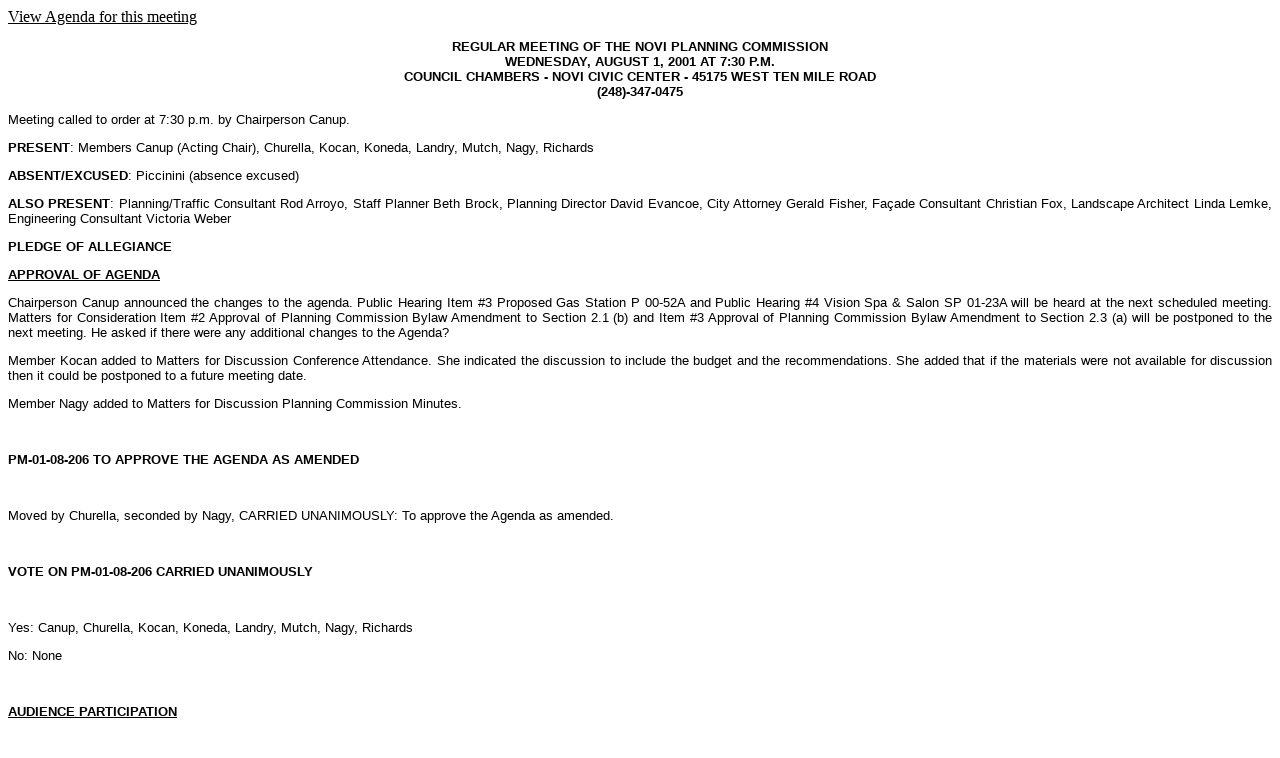

--- FILE ---
content_type: text/html
request_url: https://www.cityofnovi.org/Novi/Minutes/Planning/2001/010801.htm
body_size: 47582
content:
<html>

<head>
<meta name="GENERATOR" content="Microsoft FrontPage 6.0">
<meta name="ProgId" content="FrontPage.Editor.Document">
<meta HTTP-EQUIV="Last-Modified" CONTENT="Wed, 01 Aug 2001 3:00:00 GMT">
<title>City of Novi Planning Minutes - August 1, 2001 </title>
</head>

<body stylesrc="../../../../../StyleSource.htm" link="#000000" vlink="#808080" alink="#6992D0">

<table border="0" cellpadding="0" cellspacing="0" width="100%">
  <tr>
    <td width="100%"><a href="a010801.htm">View Agenda for this meeting</a><b><font FACE="Arial" SIZE="2">
      <p ALIGN="CENTER">REGULAR MEETING OF THE NOVI PLANNING COMMISSION<br>
      WEDNESDAY, AUGUST 1, 2001 AT 7:30 P.M.<br>
      COUNCIL CHAMBERS - NOVI CIVIC CENTER - 45175 WEST TEN MILE ROAD<br>
      (248)-347-0475</p>
      </font></b><font FACE="Arial" SIZE="2">
      <p ALIGN="JUSTIFY">Meeting called to order at 7:30 p.m. by Chairperson
      Canup.</p>
      <b>
      <p ALIGN="JUSTIFY">PRESENT</b>: Members Canup (Acting Chair), Churella,
      Kocan, Koneda, Landry, Mutch, Nagy, Richards</p>
      <b>
      <p ALIGN="JUSTIFY">ABSENT/EXCUSED</b>: Piccinini (absence excused)</p>
      <b>
      <p ALIGN="JUSTIFY">ALSO PRESENT</b>: Planning/Traffic Consultant Rod
      Arroyo, Staff Planner Beth Brock, Planning Director David Evancoe, City
      Attorney Gerald Fisher, Fa�ade Consultant Christian Fox, Landscape
      Architect Linda Lemke, Engineering Consultant Victoria Weber</p>
      <b>
      <p ALIGN="JUSTIFY">PLEDGE OF ALLEGIANCE</p>
      </b><b><u>
      <p ALIGN="JUSTIFY">APPROVAL OF AGENDA</p>
      </u></b>
      <p ALIGN="JUSTIFY">Chairperson Canup announced the changes to the agenda.
      Public Hearing Item #3 Proposed Gas Station P 00-52A and Public Hearing #4
      Vision Spa &amp; Salon SP 01-23A will be heard at the next scheduled
      meeting. Matters for Consideration Item #2 Approval of Planning Commission
      Bylaw Amendment to Section 2.1 (b) and Item #3 Approval of Planning
      Commission Bylaw Amendment to Section 2.3 (a) will be postponed to the
      next meeting. He asked if there were any additional changes to the Agenda?</p>
      <p ALIGN="JUSTIFY">Member Kocan added to Matters for Discussion Conference
      Attendance. She indicated the discussion to include the budget and the
      recommendations. She added that if the materials were not available for
      discussion then it could be postponed to a future meeting date.</p>
      <p ALIGN="JUSTIFY">Member Nagy added to Matters for Discussion Planning
      Commission Minutes.</p>
      <p ALIGN="JUSTIFY">&nbsp;</p>
      <b>
      <p ALIGN="JUSTIFY">PM-01-08-206 TO APPROVE THE AGENDA AS AMENDED</p>
      </b>
      <p ALIGN="JUSTIFY">&nbsp;</p>
      <p ALIGN="JUSTIFY">Moved by Churella, seconded by Nagy, CARRIED
      UNANIMOUSLY: To approve the Agenda as amended.</p>
      <p ALIGN="JUSTIFY">&nbsp;</p>
      <b>
      <p ALIGN="JUSTIFY">VOTE ON PM-01-08-206 CARRIED UNANIMOUSLY</p>
      </b>
      <p ALIGN="JUSTIFY">&nbsp;</p>
      <p ALIGN="JUSTIFY">Yes: Canup, Churella, Kocan, Koneda, Landry, Mutch,
      Nagy, Richards</p>
      <p ALIGN="JUSTIFY">No: None</p>
      <p ALIGN="JUSTIFY">&nbsp;</p>
      <b><u>
      <p ALIGN="JUSTIFY">AUDIENCE PARTICIPATION</p>
      </u></b>
      <p ALIGN="JUSTIFY">&nbsp;</p>
      <p ALIGN="JUSTIFY">None</p>
      <p ALIGN="JUSTIFY">&nbsp;</p>
      <b><u>
      <p ALIGN="JUSTIFY">CORRESPONDENCE</p>
      </u></b>
      <p ALIGN="JUSTIFY">&nbsp;</p>
      <p ALIGN="JUSTIFY">None</p>
      <p ALIGN="JUSTIFY">&nbsp;</p>
      <b><u>
      <p ALIGN="JUSTIFY">CONSENT AGENDA</p>
      </u></b>
      <p ALIGN="JUSTIFY">&nbsp;</p>
      <p ALIGN="JUSTIFY">Chairperson Canup announced there were two (2) items on
      the Consent Agenda.</p>
      <p ALIGN="JUSTIFY">Approval of the minutes of the Regular Planning
      Commission Meeting of June 12, 2001 and Regular Planning Commission
      Meeting of June 20, 2001 He asked if there were any corrections to the
      minutes.</p>
      <p ALIGN="JUSTIFY">&nbsp;</p>
      <p ALIGN="JUSTIFY">Member Kocan indicated changes to the minutes of June
      12, 2001 on page 37 to read &quot;Member Kocan stated that a determination
      of what is or is not required constitutes finalization or resolution of an
      issue.&quot;</p>
      <p ALIGN="JUSTIFY">&nbsp;</p>
      <p ALIGN="JUSTIFY">Member Churella requested that his absence be recorded
      as excused on the minutes of June 12, 2001.</p>
      <p ALIGN="JUSTIFY">&nbsp;</p>
      <p ALIGN="JUSTIFY">Member Kocan indicated corrections to the minutes from
      the June 20, 2001 Planning Commission stating that the word
      &quot;not&quot; needed to be added to page 13.</p>
      <p ALIGN="JUSTIFY">&nbsp;</p>
      <b>
      <p ALIGN="JUSTIFY">PM-01-08-207 TO APPROVE THE MINUTES OF THE REGULAR
      PLANNING COMMISSION MEETING OF JUNE 12, 2001 AND JUNE 20, 2001 AS AMENDED</p>
      </b>
      <p ALIGN="JUSTIFY">&nbsp;</p>
      <p ALIGN="JUSTIFY">Moved by Mutch, seconded by Churella, CARRIED
      UNANIMOUSLY: To approve the minutes of the Regular Planning Commission
      Meeting of June 12, 2001 and June 20, 2001 as amended.</p>
      <p ALIGN="JUSTIFY">&nbsp;</p>
      <b>
      <p ALIGN="JUSTIFY">VOTE ON PM-01-08-207 CARRIED UNANIMOUSLY</p>
      </b>
      <p ALIGN="JUSTIFY">&nbsp;</p>
      <p ALIGN="JUSTIFY">Yes: Canup, Churella, Kocan, Koneda, Landry, Mutch,
      Nagy, Richards</p>
      <p ALIGN="JUSTIFY">No: None</p>
      <p ALIGN="JUSTIFY">&nbsp;</p>
      <b><u>
      <p ALIGN="JUSTIFY">PUBLIC HEARINGS</p>
      </u></b>
      <p ALIGN="JUSTIFY">&nbsp;</p>
      <b>
      <p ALIGN="JUSTIFY">1. <u>ZONING TEXT AMENDMENT 01-18.170</p>
      </u></b>
      <p ALIGN="JUSTIFY">An Ordinance to amend Ordinance No. 97-18, as amended,
      the City of Novi Zoning Ordinance; footnote (u), subparagraph (1), of the
      Schedule of Regulations contained within Section 2400 of said Ordinance,
      relating to height requirements in an OST District; and to amend subpart
      2509.6(g), relating to berms, in order to clarify the requirements of the
      OST District when adjacent to residential districts.</p>
      <p ALIGN="JUSTIFY">&nbsp;</p>
      <p ALIGN="JUSTIFY">Rod Arroyo, Planning and Traffic Consultant recalled a
      previous meeting with discussion regarding the issue of rezoning. The
      discussion included the issue of impacts to the surrounding properties.
      Currently, the OST District could potentially allows a building to be
      built up to sixty-five (65) feet in height, which is only permitted in the
      area south of Twelve Mile Road and north of Grand River Avenue providing
      it is not adjacent to a residential district. The proposed ordinance would
      change the term Residential Zoning District to One-family Residential or
      Mobile Home District. Therefore, if there were an OST District adjacent to
      a Multiple-family District (which could have more dense development and
      potentially taller structures) the OST Development could be allowed
      potentially up to sixty-five (65) feet in height. The second change
      relates to the treatment of berming requirements with a residential use
      adjacent to a non-residential use. Currently, the Ordinance requires a
      berm where residential is adjacent to non-residential. A waiver could be
      granted if a wooded area is in place with the same screening and noise
      buffering impacts of the required berm. The current Ordinance indicates
      the wooded area needs to be located on the subject�s property (the
      non-residential property). The amendment suggests that a wooded area
      located on the residential property could also enable the petitioner to
      qualify for the waiver of the earth berm, providing the wooded area is
      preserved through a Preservation Easement in a form acceptable to the City
      Attorney. He noted that this would provide flexibility in terms of dealing
      with natural features and would remove the issue if the berm were located
      on the subject site or adjacent to the subject site.</p>
      <p ALIGN="JUSTIFY">&nbsp;</p>
      <p ALIGN="JUSTIFY">Ms. Weber, Engineering Consultant stated that she did
      not have any comments to add.</p>
      <p ALIGN="JUSTIFY">&nbsp;</p>
      <p ALIGN="JUSTIFY">Linda Lemke, Landscape Architect indicated that the
      changes would be a good addition to the berm requirements.</p>
      <p ALIGN="JUSTIFY">&nbsp;</p>
      <p ALIGN="JUSTIFY">Chairperson Canup announced it was a Public Hearing and
      opened the Matter to the Public.</p>
      <p ALIGN="JUSTIFY">&nbsp;</p>
      <p ALIGN="JUSTIFY">Seeing no one he closed the Public Hearing and turned
      the Matter over to the Commission for Discussion.</p>
      <p ALIGN="JUSTIFY">&nbsp;</p>
      <b><u>
      <p ALIGN="JUSTIFY">DISCUSSION</p>
      </u></b>
      <p ALIGN="JUSTIFY">&nbsp;</p>
      <p ALIGN="JUSTIFY">Member Nagy asked why the Ordinance would allow any
      structure over five (5) stories next to any residential development. She
      questioned the possibility of a cell tower being placed on top of the
      roof.</p>
      <p ALIGN="JUSTIFY">&nbsp;</p>
      <p ALIGN="JUSTIFY">Mr. Arroyo indicated that this is the reasoning for the
      matter being brought before the Commission. The Commission should
      determine if this amendment would be appropriate. He noted the current
      districts adjacent to residential, which allow five (5) story buildings.
      He gave the example of Orchard Hills Place, which is zoned OSC and
      adjacent to residential. He stated this district could potentially allow a
      five (5) story, sixty-five ((65) foot building. The amendment would
      specifically address the OST District. The Commission would need to
      determine if they would allow the additional height in the OST District
      when adjacent to residential. He suggested the reasoning for the proposed
      change being that a Multiple-Family District might be more appropriate
      than the Single-Family District. He advised the Commission to consider if
      it would be appropriate next to a RM-1 or RM-2 District. RM-2 District
      allows a maximum of five (5) stories where as RM-1 is a lower level and
      generally permits a two-story maximum. He indicated that the additional
      height could be appropriate when the Residential District adjoining it
      allowed a similar height. He noted that there are different options to
      consider with the Zoning Amendments.</p>
      <p ALIGN="JUSTIFY">&nbsp;</p>
      <p ALIGN="JUSTIFY">Member Nagy indicated that she was aware of the area at
      Eight Mile and Haggerty that Mr. Arroyo was referencing. However, she did
      not feel the placement of a five (5) story building next to residential
      was appropriate. She agreed with Mr. Arroyo�s suggestion regarding the
      RM-2 District because it would look better aesthetically.</p>
      <p ALIGN="JUSTIFY">&nbsp;</p>
      <p ALIGN="JUSTIFY">Member Landry asked the Commission if there was a
      history of applicants making this type of request in the OST District. He
      questioned the issues of height and if the amendment were a response to
      businesses proposing to relocate to Novi, which would be an appropriate
      reason. However, he asked if there was a history of requests.</p>
      <p ALIGN="JUSTIFY">&nbsp;</p>
      <p ALIGN="JUSTIFY">Mr. Arroyo referenced the Husky Project, which he
      believed was not adjacent to residential at that time. He was not certain
      if Husky obtained a variance for their special situation with the type of
      equipment they were bringing in. He noted that this was an example of a
      high-tech user requiring additional height due to the type of equipment
      needed.</p>
      <p ALIGN="JUSTIFY">&nbsp;</p>
      <p ALIGN="JUSTIFY">Member Canup clarified that this was the only incident
      with this problem.</p>
      <p ALIGN="JUSTIFY">&nbsp;</p>
      <p ALIGN="JUSTIFY">Mr. Arroyo answered that to his knowledge, there has
      only been one that he could recall.</p>
      <p ALIGN="JUSTIFY">&nbsp;</p>
      <p ALIGN="JUSTIFY">Member Richards asked if the applicant in the mentioned
      situation requested a waiver from the Zoning Board of Appeals.</p>
      <p ALIGN="JUSTIFY">&nbsp;</p>
      <p ALIGN="JUSTIFY">Mr. Arroyo answered, it is possible. He recalled
      another case, Mr. Minasian�s office building located on the West Side of
      Meadowbrook Road, which is a taller structure.</p>
      <p ALIGN="JUSTIFY">&nbsp;</p>
      <p ALIGN="JUSTIFY">Member Richards questioned if there was a procedure
      available for the applicant to apply for a variance for their building if
      there is a hardship in place.</p>
      <p ALIGN="JUSTIFY">&nbsp;</p>
      <p ALIGN="JUSTIFY">Mr. Arroyo indicated that the applicant could approach
      the Zoning Board of Appeals.</p>
      <p ALIGN="JUSTIFY">&nbsp;</p>
      <p ALIGN="JUSTIFY">Member Richards questioned why there was a need to
      modify the Ordinance if there is an option already in place. He added that
      a Multi-Residential area might not be in support of the &quot;brick
      wall&quot; view. The proposed change in the ordinance would preclude the
      ability to have a nice view.</p>
      <p ALIGN="JUSTIFY">&nbsp;</p>
      <p ALIGN="JUSTIFY">Member Koneda felt it would be appropriate to change
      the Ordinance. Currently in the OST District permits a building at
      forty-two (42) feet.</p>
      <p ALIGN="JUSTIFY">&nbsp;</p>
      <p ALIGN="JUSTIFY">Mr. Arroyo indicated that the correct height is
      forty-six (46) feet.</p>
      <p ALIGN="JUSTIFY">&nbsp;</p>
      <p ALIGN="JUSTIFY">Member Koneda believed the Ordinance stated forty-two
      (42) feet.</p>
      <p ALIGN="JUSTIFY">&nbsp;</p>
      <p ALIGN="JUSTIFY">Mr. Arroyo indicated that the Zoning Ordinance has some
      typos.</p>
      <p ALIGN="JUSTIFY">&nbsp;</p>
      <p ALIGN="JUSTIFY">Member Koneda stated that the proposed is for an
      increase to sixty-five (65) feet, which he felt would be a remedy for a
      possible problem later in the meeting with an action on the other zoning
      request. He questioned the permitted height in an Office Service District
      when adjacent to residential, specifically Summit Place development.</p>
      <p ALIGN="JUSTIFY">&nbsp;</p>
      <p ALIGN="JUSTIFY">Mr. Arroyo stated that this development is OSC and is
      permitted to sixty-five (65) feet.</p>
      <p ALIGN="JUSTIFY">&nbsp;</p>
      <p ALIGN="JUSTIFY">Member Koneda stated that Single-Family Residential
      could be ranch style homes. The Zoning Text Amendment would allow an OST
      buildings to be higher when adjacent to Multiple-Family homes and not
      Single-Family Residential or Mobile Home District, which are lower levels.
      He did not feel that it would be any worse than what currently exists. The
      purpose is to allow the transition between the different zoning districts.
      He explained the step down that would exist with an OST District then a
      Multiple-Family development and then another residential. He did not find
      a reason to not approve the Zoning Text.</p>
      <p ALIGN="JUSTIFY">&nbsp;</p>
      <p ALIGN="JUSTIFY">Member Koneda felt the text change relating to the
      berming was appropriate. The problem is to provide the berming and it
      should not matter whose property it is located on, providing there is a
      Conservation Easement. He stated his support of the increase to sixty-five
      (65) feet.</p>
      <p ALIGN="JUSTIFY">&nbsp;</p>
      <p ALIGN="JUSTIFY">Member Churella indicated the Implementation Committee�s
      attempt to streamline the process for the developers to go through the
      procedure without having to go before the ZBA for some items. There was an
      attempt to cover the entire basis in the meetings through evaluations. The
      Implementation Committee did not want high buildings next to Single-Family
      homes. The setback requirements would not be changed. Therefore, he
      supported the change.</p>
      <p ALIGN="JUSTIFY">&nbsp;</p>
      <p ALIGN="JUSTIFY">Member Kocan read the wording in the text; &quot;to
      protect abutting Residential Districts by building height and location
      limitations&quot;. This is the second multiple inference in the Ordinance,
      which would remove the multiples with the determination that they would
      not have the protection as Single-Family Residential. Ordinance 1902 was
      changed to remove multiples from the Special Land Use Requirements for
      Light Industrial developments, which typically requires Special Land Use
      when abutting residential. This was done to allow the sport centers to be
      constructed behind the apartments without Special Land Use approval. She
      stated that the apartment managers were upset with the lack of
      notification. Her concern was the targeting the satisfaction of one
      developer because there could be an adverse impact. She stated she was not
      in a position to give a positive recommendation to the City Council for
      the height.</p>
      <p ALIGN="JUSTIFY">&nbsp;</p>
      <p ALIGN="JUSTIFY">Member Kocan indicated her concerns with the berm
      requirement change. There is no designation of how wide the preserved
      areas need to be. Ordinance 2509.6.g indicates the Planning Commission
      would determine if the wooded area would provide effective screening. She
      stated her support for this portion of the Ordinance recommendation
      because of the Commission�s authority to determine whether or not any
      given section of woods is adequate.</p>
      <p ALIGN="JUSTIFY">&nbsp;</p>
      <p ALIGN="JUSTIFY">Member Mutch indicated that he approaches to the
      proposed change from an issue of equity. He noted the attempt was to
      resolve an unequal situation. He felt that the Commission needed to keep
      in mind the context with which the change was being proposed. Specifically
      an area, south of Twelve Mile Road and generally along the freeway, that
      is currently strictly defined within the Zoning Ordinance. Therefore, the
      proposed would not be a change that would impact numerous Residential
      Zoning Districts. The Zoning Map indicates two (2) residential projects,
      zoned residential areas, which are P-1 and adjacent to the Twelve Oaks
      Mall. These projects are multiple stories. He was certain that the Enclave
      development was sixty-five (65) feet and possibly five (5) stories. With
      the change in the Ordinance, the high-intensity multi-story
      developments/uses, (retail, office or Multi-Family), in this area would be
      treated equally. All uses would have the opportunity to build to the
      maximum height of the district. In contrast, if the change were not made,
      certain property owners in the district would be encumbered with the
      restrictions of being adjacent to residential and not allowed to build
      over the current limit of the district. In a sense, this would punish one
      property owner. He noted the existing residential multi-story developments
      and comments from Member Churella regarding the existing setback
      requirements when adjacent to residential. This would provide the level of
      protection to address the concern raised by Member Richards regarding the
      view. The limited area and the area(s) that the change would effect could
      be found to be strictly limited with the intent and purpose to provide
      applicable treatment to all property owners in that area. He felt that it
      was clear in Master Plan and the planning efforts over the years, that the
      area around Twelve Oaks Mall and along the freeway would be a
      high-intensity area, which would allow the multi-story buildings. It would
      not make sense to have a select number of properties limited and other
      properties allowed up to sixty-five (65) feet. The change in the context
      would bring everything back into line. Therefore, he felt that a positive
      recommendation would be in order.</p>
      <b>
      <p ALIGN="JUSTIFY">&nbsp;</p>
      <p ALIGN="JUSTIFY">PM-01-08-208 IN THE MATTER OF ZONING TEXT AMENDMENT
      01-18.170 TO SEND A POSITIVE RECOMMENDATION TO THE CITY COUNCIL</p>
      </b>
      <p ALIGN="JUSTIFY">&nbsp;</p>
      <p ALIGN="JUSTIFY">Moved by Churella, seconded by Koneda, FAILED (4-4): In
      the matter of Zoning Text Amendment 01-18.170 to send a positive
      recommendation to the City Council</p>
      <p ALIGN="JUSTIFY">&nbsp;</p>
      <b><u>
      <p ALIGN="JUSTIFY">DISCUSSION</p>
      </u></b>
      <p ALIGN="JUSTIFY">&nbsp;</p>
      <p ALIGN="JUSTIFY">Member Landry clarified if the change would apply south
      of Twelve Mile Road north of the freeway and that all of the properties in
      that area, other than OST, are currently permitted to sixty-five (65)
      feet.</p>
      <p ALIGN="JUSTIFY">&nbsp;</p>
      <p ALIGN="JUSTIFY">Mr. Arroyo answered, no. He indicated that it is
      permitted in certain Zoning Districts.</p>
      <p ALIGN="JUSTIFY">&nbsp;</p>
      <p ALIGN="JUSTIFY">Member Landry asked Member Mutch to clarify his
      comments regarding the punishing of the OST Districts.</p>
      <p ALIGN="JUSTIFY">&nbsp;</p>
      <p ALIGN="JUSTIFY">Member Mutch noted that he was careful with his choice
      of language due to the recognition that not all of the zoning districts
      would go to sixty-five (65) feet. For example the R-C District (Regional
      Center District) is fifty (50) feet. All would not go to sixty-five (65)
      feet; however, no other property in that area has a limitation of height
      based on its adjacency to residential. The R-C District is not limited to
      thirty (30) feet in the PD-1 properties and could build to sixty-five (65)
      feet. The surrounding properties would be fifty (50) feet and sixty-five
      (65) feet. There is a small differential, however it is not extreme. In
      this case, there are a select number of properties that are treated
      unequally relation to the other properties in that area.</p>
      <p ALIGN="JUSTIFY">&nbsp;</p>
      <p ALIGN="JUSTIFY">Member Nagy stated that she understood Member Mutch�s
      view. She agreed with Member Kocan�s comments regarding better defining
      the berming text. She gave the possibility that an applicant could have a
      ten (10) feet width for Evergreens at the back of their property, which
      was not a lot. The wooded area should be further defined as to how much
      would be required should additional planting material be required outside
      of what exists. She questioned if the area was restricted to the area
      south Twelve Mile Road.</p>
      <p ALIGN="JUSTIFY">&nbsp;</p>
      <p ALIGN="JUSTIFY">Member Canup stated it would be the area between Twelve
      Mile Road and the expressway.</p>
      <p ALIGN="JUSTIFY">&nbsp;</p>
      <p ALIGN="JUSTIFY">Member Nagy felt the amendment would be appropriate for
      this area. She supported the change but requested further clarification
      and specification with the berming.</p>
      <p ALIGN="JUSTIFY">&nbsp;</p>
      <p ALIGN="JUSTIFY">Member Canup indicated that this should be clarified
      before the vote on the motion.</p>
      <p ALIGN="JUSTIFY">&nbsp;</p>
      <p ALIGN="JUSTIFY">Member Koneda asked Ms. Lemke if the berming applied to
      that area only or if it was berming in general.</p>
      <p ALIGN="JUSTIFY">&nbsp;</p>
      <p ALIGN="JUSTIFY">Ms. Lemke clarified that it referred to the berming
      next to residential in that district.</p>
      <p ALIGN="JUSTIFY">&nbsp;</p>
      <p ALIGN="JUSTIFY">Member Koneda read from the Ordinance <i>&quot;The
      Planning Commission may require during construction phases or as a
      condition to the waiver, additional plantings and/or the erection of a
      temporary chainlink fence within or adjacent to the preserved wooded
      area.&quot;</i> Typically the additional planting are required as a
      condition with the granting of the waiver. Therefore, he felt that Member
      Nagy�s concerns were addressed. When the Planning Commission acts to
      permit wooded areas to remain or existing vegetation in lieu of the
      berming, there have been additional supplementary plantings. The only
      change would be the condition that it would be allowed to occur on the
      adjacent property and not necessarily on the petitioner�s property. He
      asked Ms. Lemke if this was correct.</p>
      <p ALIGN="JUSTIFY">&nbsp;</p>
      <p ALIGN="JUSTIFY">Ms. Lemke indicated that she did not have the actual
      draft wording available that indicated &quot;unchanged&quot;. However, it
      should be indicated in the unchanged areas <i>&quot;consistent with the
      opacity requirement&quot;.</p>
      </i>
      <p ALIGN="JUSTIFY">&nbsp;</p>
      <p ALIGN="JUSTIFY">Member Koneda indicated that it did have this wording.</p>
      <p ALIGN="JUSTIFY">&nbsp;</p>
      <p ALIGN="JUSTIFY">Ms. Lemke indicated that supplemental plantings could
      be added to meet the opacity requirement. However, the supplemental
      plantings would have to meet the opacity requirements.</p>
      <p ALIGN="JUSTIFY">&nbsp;</p>
      <p ALIGN="JUSTIFY">Member Koneda clarified the only berm amendment change
      is to take into consideration that it could be located on the adjacent
      property and not only on the petitioner�s property.</p>
      <p ALIGN="JUSTIFY">&nbsp;</p>
      <p ALIGN="JUSTIFY">Ms. Lemke answered, correct. She added the same
      requirements would apply both to off-site and on-site.</p>
      <p ALIGN="JUSTIFY">&nbsp;</p>
      <b>
      <p ALIGN="JUSTIFY">VOTE ON PM-01-08-208 FAILED</p>
      </b>
      <p ALIGN="JUSTIFY">&nbsp;</p>
      <p ALIGN="JUSTIFY">Yes: Churella, Koneda, Landry, Mutch</p>
      <p ALIGN="JUSTIFY">No: Canup, Kocan, Nagy, Richards</p>
      <p ALIGN="JUSTIFY">&nbsp;</p>
      <b><u>
      <p ALIGN="JUSTIFY">DISCUSSION</p>
      </u></b>
      <p ALIGN="JUSTIFY">&nbsp;</p>
      <p ALIGN="JUSTIFY">Member Canup asked the City Attorney for direction.</p>
      <p ALIGN="JUSTIFY">&nbsp;</p>
      <p ALIGN="JUSTIFY">Mr. Fisher asked if the amendment was Planning
      Commission initiated.</p>
      <p ALIGN="JUSTIFY">&nbsp;</p>
      <p ALIGN="JUSTIFY">Member Canup answered, yes.</p>
      <p ALIGN="JUSTIFY">Mr. Fisher continued that if the Planning Commission
      made an amendment, he did not believe it went forward to the City Council.</p>
      <p ALIGN="JUSTIFY">&nbsp;</p>
      <p ALIGN="JUSTIFY">Member Richards stated that it would be a
      recommendation.</p>
      <p ALIGN="JUSTIFY">&nbsp;</p>
      <p ALIGN="JUSTIFY">Mr. Fisher indicated that there is not a recommendation
      for a change.</p>
      <p ALIGN="JUSTIFY">&nbsp;</p>
      <p ALIGN="JUSTIFY">Member Canup stated that it would die at this point.</p>
      <p ALIGN="JUSTIFY">&nbsp;</p>
      <p ALIGN="JUSTIFY">Mr. Fisher stated that it would die at this point
      unless there is a motion made for example to only do the berm.</p>
      <p ALIGN="JUSTIFY">&nbsp;</p>
      <p ALIGN="JUSTIFY">Member Churella stated that the berm is already there.</p>
      <p ALIGN="JUSTIFY">&nbsp;</p>
      <p ALIGN="JUSTIFY">Ms. Lemke corrected her earlier comment and indicated
      that the change would apply to all districts and not only the OST
      District.</p>
      <p ALIGN="JUSTIFY">&nbsp;</p>
      <p ALIGN="JUSTIFY">Mr. Arroyo suggested another option for consideration.
      He recalled that Commission has postponed action in previous circumstances
      with tie votes, until there could be a full Planning Commission.</p>
      <p ALIGN="JUSTIFY">&nbsp;</p>
      <p ALIGN="JUSTIFY">Member Canup stated that there has already been a vote.</p>
      <p ALIGN="JUSTIFY">&nbsp;</p>
      <p ALIGN="JUSTIFY">Mr. Arroyo indicated that the motion did not pass.</p>
      <p ALIGN="JUSTIFY">&nbsp;</p>
      <p ALIGN="JUSTIFY">Mr. Fisher stated that the Planning Commission would
      need to make an interpretation. Some commissioners may determine this to
      be a failure and require a motion for reconsideration by a commissioner
      that voted against.</p>
      <p ALIGN="JUSTIFY">&nbsp;</p>
      <p ALIGN="JUSTIFY">Member Canup asked the commission if there would be a
      motion for reconsideration by someone who voted against the motion.</p>
      <p ALIGN="JUSTIFY">&nbsp;</p>
      <p ALIGN="JUSTIFY">Mr. Fisher explained further that at this point, the
      effect of the vote taken has been a negative recommendation because a
      motion to approve has failed to pass. At this meeting or at the next
      meeting with a full commission, a motion for reconsideration could be
      made. A commissioner who voted in favor of the prevailing side, which was
      a negative vote at this meeting, must make the motion.</p>
      <p ALIGN="JUSTIFY">&nbsp;</p>
      <p ALIGN="JUSTIFY">Member Canup asked if any commissioner, who voted
      negative, would like to make a motion to hear the matter at the next
      meeting. Hearing no response, Member Canup indicated that the case would
      be closed.</p>
      <p ALIGN="JUSTIFY">&nbsp;</p>
      <p ALIGN="JUSTIFY">Mr. Fisher indicated that the case would be closed
      unless someone brings it up at the next meeting. It would have to be at
      the very next meeting.</p>
      <p ALIGN="JUSTIFY">&nbsp;</p>
      <p ALIGN="JUSTIFY">Member Canup indicated that this would need to be
      indicated clearly in the minutes.</p>
      <p ALIGN="JUSTIFY">&nbsp;</p>
      <p ALIGN="JUSTIFY">Ms. Brock agreed.</p>
      <p ALIGN="JUSTIFY">&nbsp;</p>
      <b>
      <p ALIGN="JUSTIFY">2. <u>ZONING MAP AMENDMENT 18.605</p>
      </u></b>
      <p ALIGN="JUSTIFY">The proposed rezoning of 45.616 acres in Section 14
      located south of Twelve Mile Road and west of Meadowbrook Road. The
      applicant is seeking a positive recommendation from Office Service
      Technology (OST) to High Density Multiple Family Residential (RM-2) or any
      other appropriate district.</p>
      <p ALIGN="JUSTIFY">&nbsp;</p>
      <p ALIGN="JUSTIFY">&nbsp;</p>
      <p ALIGN="JUSTIFY">Matt Quinn appeared on behalf of Singh Development. He
      requested a rezoning for approximately 36-acres of property located east
      of Crescent Lake. He noted that the property is outlined in red. The
      petitioner notified the commission by letter of the withdraw of their
      rezoning request for the property fronting Meadowbrook Road. The proposed
      rezoning line is currently a straight line through the property on the
      East Side. He indicated that the Planning Commission should approach the
      request with no preconceptions of what has occurred previously with the
      proposed parcel. The commission�s decision should be made on the written
      information and the facts presented at the meeting. He indicated that the
      book, <u>Uptown Park Planned Residential Community,</u> in its entirety,
      is part of the presentation. Three different presentations would outline
      the informational materials in the book. These include the history of the
      site, market study presented by Tom Burnier (representative of the former
      Green Group) and an environmental concern presentation by Land Use Planner
      Brook Williamson. The Master Plan is a projection over a five or ten year
      period. The proposed site will never be reasonably developed for OST,
      however a reasonable use would be a RM-2. Singh is proposing an exclusive
      and luxury rental townhouse complex with 250 units in the proposed area.
      Rental rates would range from $1800 - $2300 per month, with two and three
      car garages. A similar project in West Bloomfield is developing in the
      same format and was pre-signed and out before construction began. There is
      no other development similar to its exclusive nature in the City of Novi.
      A development of this nature would be more upscale than the gated rental
      community River Oaks or the Main Street Townhouses. Singh is willing to
      preserve the entire southerly woods in a Preservation Easement verses an
      OST development that would be spread out due to the parking requirements.
      In contrast the RM-2 height allows the townhouse apartment units to fit
      around the Woodland and Wetland giving enough density to preserve.</p>
      <p ALIGN="JUSTIFY">Member Canup indicated to the applicant that their
      presentation comments needed to be limited to the issue of Zoning Map
      Amendment and not a Site Plan.</p>
      <p ALIGN="JUSTIFY">Brooks Williamson, Land Use Planner outlined the
      history of the property. He referred to Appendix A Historical Analysis. As
      Mr. Quinn pointed out, there is a 45-acre parcel to the East of Crescent
      Lake. Historically, there are numerous inconsistencies on the parcel. An
      aerial photograph depicts the balance of the property as an agricultural
      use since 1940. He noted the small entry drive on the West Side of the
      property. A 1957 photograph depicts the same property lines with the entry
      drive expanded. Records indicated a peat and gravel operation in the area
      currently named Crescent Lake. This activity started prior to 1957 and
      continued for a considerable amount of time. The property appears to have
      remained an agricultural use with the exception of the area of the entry
      drive and what appears to be the equipment turn around area. In 1964 the
      entry on the West Side of the property. The lake size depicts extracted
      materials and the remaining area intact in an active or a semi-idle
      agricultural use. In 1970, a portion of the Lake is in place and growing.
      The southern portion of the lake has been disturbed considerably more with
      gravel removed and the peat pulled out in a linear pattern. He noted the
      proposed property has remained intact with a house at the northeast.
      Wetlands have developed and the Woodland remains intact. For comparison
      purposes, Mr. Williamson found a topographical map from 1970 indicating
      two (2) lakes, one to the north and the slow development of the lake to
      the south. Paralleling the topographical map a 1972 aerial shows the lake
      to the west of the property, development to the south, disturbance on the
      West Side of the parcel, agricultural idle on the front field, northeast
      corner under development and the woods remain intact. In 1980 showing the
      time period toward the end of the construction of the Twelve Oaks Mall.
      Engineering determined a significant amount of poor soil on the property
      of the Twelve Oaks site, which would not support the facility of the
      nature being proposed. He found a series of clay dykes constructed on the
      proposed site and the site to the west. He noted the evidence in the
      roads, which are haul roads for dump trucks/travel trains around the
      property. Materials removed from the Twelve Oaks Site by way of Twelve
      Mile Road were dumped into the &quot;contained disposal facility&quot;
      located on the proposed site. The dykes vary in height from 10 feet to 15
      feet from the original grade, which have been continually packed with the
      truck traffic. These poor soils remained intact with no development or
      drainage. A 1982 City Topographical map shows a Crescent Lake and Twelve
      Oaks Lake to the west. A comparison of the 1970 and the 1982 maps indicate
      a significant topographic elevation difference throughout the property.
      Everything north of the wood lot has been filled as shown on the City Map.
      The contractor kept record of the location(s) of the material(s) disposed.
      The records indicate the haul road berm configuration throughout the
      property along with a description of the materials.</p>
      <p ALIGN="JUSTIFY">Member Canup asked Mr. Williamson how the presented
      information related to the changing of the Master Plan.</p>
      <p ALIGN="JUSTIFY">Mr. Quinn stated that they were not requesting a Master
      Plan Change, but a zoning change. He stated that this information would
      show the commission that it is impossible and unreasonably expensive to
      attempt to construct any type of OST development on the poor soils. It
      would only be reasonable for the commission to support a wooden structure
      on these types of ground materials.</p>
      <p ALIGN="JUSTIFY">Member Canup inquired if the Board members wanted the
      applicant to continue.</p>
      <p ALIGN="JUSTIFY">Mr. Williamson continued with a 1991 aerial photograph
      made available by Oakland County. Patterns of the property indicate the
      woodlands to the south continue to remain intact. The area has
      re-vegetated to a substantial degree, poor soil conditions, low load
      supporting capacity, dykes around the perimeter, some water holding areas
      within the interior. In 1995 almost duplicates the 1991 photo with better
      vegetative development, no activity in the interior of the property and
      the wood lot to the south intact. Singh Development requested more detail
      on the property, which required examining the natural features. Therefore,
      the wetlands were flagged and surveyed as they currently exist. He
      indicated the wetlands on the site and the draining water into Crescent
      Lake. The larger mature Woodland remains intact at the southern end of the
      property. An area of medium mixed cover of a lower quality species is
      located on top of the old fill material. An additional soil exploration
      determined fill over native soils, which compliments the information that
      was tracked through the aerial photographs and Taubman Historical
      information. Wetland areas are indicated with the maroon color,
      undisturbed ground indicated by the tan color, high density and higher
      quality woodlands to the south. He stated the information shows that the
      soils specifically in the areas where development may be desired are have
      been historically recognized as poor.</p>
      <p ALIGN="JUSTIFY">Tom Burnier, Vice President of the market insight group
      formerly known as Green Group. The business has consulted municipalities,
      developers and lenders for approximately 35-years in site location
      research. Primarily the company determines the viability of the properties
      for their intended uses. Singh Development requested an evaluation on the
      subject property in terms of its viability for the OST designation. He
      noted that the request was to determine if the OST designation would be a
      reasonable use of the property and to determine if the subject property
      could support the luxury multi-family rental units proposed by Singh. He
      noted his understanding of rental rates ranging from $1800 - $2500 a
      month. A detailed site evaluation was conducted. This included looking at
      the site, the market, visibility, regional access, surrounding land uses,
      traffic generators, surrounding influencing competitive areas, the
      projected demand for office and housing in the market. In conclusion, it
      was found that the subject property would not be reasonable use as an OST
      designation. The development of an OST would not be likely due to the cost
      in addition to other issues. He added that it would be very risky for the
      developer and the City if it were to occur. He explained that the site has
      poor visibility for a commercial development, which would limit corporate
      exposure along a major roadway. He continued that the hidden site would be
      difficult for clients to locate, deliveries would be difficult due to the
      access, marketing would be difficult and there is no regional access.
      Research determined that the market, in terms of Farmington Hills and
      Novi, is projected to be over-saturated with office space in the future.
      Projections indicate that the vacancy rates would sky rocket over twelve
      percent (12%). If development was to occur on the proposed property, he
      anticipated the vacancy rates to be higher than the other area for the
      same reasons as mentioned. He added that the developer would need to offer
      lower rental rates to attract commercial users. He believed that
      Multi-Family Residential would be affordable at this market. Unlike the
      commercial developments, residential would not need the regional
      accessibility or the exposure. He added that most of the higher end
      residential areas are located in hidden areas, which would increase
      desirability. The use would be consistent with the surrounding
      developments, Waltonwoods and Enclaves. The population growth for the City
      of Novi should be accounted for. He speculated within a 5-mile radius
      there would be 8,000 more people placing a demand on housing.</p>
      <p ALIGN="JUSTIFY">Carmine Aventini of Langworthy, Strater, Le Blanc &amp;
      Associates indicated his findings in his review. He addressed the comments
      that were made at the public hearing with regard to the Master Plan
      Amendment. He noted the attempt to address the concern of buffering with
      the proposed Text Amendments. The elimination of a portion of the rezoning
      request would exclude the frontage properties along Meadowbrook Road. He
      understood the amount of effort that went into the preparation of the OST
      District Study. He suggested the idea that conditions have changed since
      the Master Plan was adopted and the study created. He stated that there is
      more knowledge of the office market, the soil conditions and environmental
      features, which is newly presented information that was not available
      before. He noted that planners review four (4) criteria when reviewing a
      rezoning request. 1) Consistency with the Master Plan. 2) Capability of
      land to accommodate the uses in the Zoning District. 3) The compatibility
      of the adjacent land uses. 4) The capacity of the infrastructure. He noted
      at this point in time there is not a consistency with the Master Plan. He
      felt that more specific site analysis might be needed for the foundation
      for which the Master Plan is based and translated into the zoning
      designation. He felt that the more detailed information provided would
      allow an appropriate zoning determination to be made. He stated the
      reasonable use of the property was shown to not be a good office location
      with the poor soil conditions, lack of exposure on a major thoroughfare,
      sensitive environmental features and the market conditions. The
      information provided clearly demonstrates that an OST office use could not
      be supported on the site. He noted the possibility that some consideration
      might have been give to the parcel being consolidated with the frontage
      properties along Meadowbrook Road. This would provide a single site with
      the access to Meadowbrook Road. However, this is no longer the case and
      the properties are owned separately. Site Plans have come before the
      Commission for the frontage properties along Meadowbrook Road. The
      frontage property along Meadowbrook Road is more office oriented as
      opposed to the OST Development along the M-5 Connector. He assumed the
      earlier Planning Commission might have felt that the rear OST property
      would not need this exposure. He pointed out that the other OST
      Developments have a corporate identity, such as an exposure on Twelve Mile
      Road and Thirteen Mile Road, which extends to Haggerty Road and the M-5
      Connector. Major entrances exist into a corporate park to attract the OST
      uses unlike the proposed site. He added that there would not be the
      potential to add this identity to the site. The Planning Consultant�s
      review letter indicates the similar residential land uses around the lake
      meeting the criteria of compatibility with the surrounding land uses. He
      indicated that Mr. Quinn would be speaking to their consideration of a
      lower density than what is permitted under the RM-2 District. He indicated
      the adequate infrastructure for Multiple-Family development on the site.
      He noted the proposed connecting loop road between the Twelve Oaks Mall
      and Meadowbrook Road to access the proposed property and provide relief
      from the mall traffic during peak hours. He reiterated that the conditions
      of the site have change giving the commission the justification for a
      recommendation of the rezoning. He stated that the provided information
      supports the rezoning. He felt that the current OST zoning was not a
      reasonable use of the property.</p>
      <p ALIGN="JUSTIFY">Mr. Quinn thanked the commission for their time. He
      indicated the large amount of information on the proposed site and the
      investment made by the landowner to prove that the property could not be
      reasonable used as OST. He felt that a reasonable use of the property
      would be a RM-2. He reminded the commission that the project would occur
      upon the rezoning, which would immediately create an additional tax base
      as opposed to an unknown and indefinite developed OST development. He
      indicated that the tax based at the reduced rate other than what is
      allowed by the RM-2 zoning district would be substantial to the City at
      two hundred fifty (250) units. He noted his appreciation for the
      opportunity to present his request.</p>
      <p ALIGN="JUSTIFY">&nbsp;</p>
      <p ALIGN="JUSTIFY">Mr. Arroyo referred to the current Master Plan. He
      outlined the subject�s site with Meadowbrook Road and Twelve Mile Road,
      which is Master Planned for office use. The Regional Center District is
      located to the west along with Residential PD-1 (Waltonwoods and Enclave)
      in two locations. He presented key maps from the City in addition to the
      information that was already provided to the commissioners. The City
      Woodland Map indicates the varying degrees of intensity of woodlands on
      the site. He noted the subject property and the dense, medium and light
      woodlands. The City Wetland Map indicates open water and wetlands running
      through the subject property. The subject property was recently before the
      commission for a Master Plan Amendment. At that time the Commission voted
      to not approve the Master Plan Amendment, which would have changed the
      Master Plan from an Office designation to Multiple-Family Residential. He
      explained that because the commission has acted on the Master Plan and the
      proposed is before the commission as a rezoning, which was not heard at
      the previous meeting, it would impact they way the site if reviewed. The
      applicant has presented the opinion with evidence that the property could
      not be used as currently zoned. He stated that a lot of the evidence
      centers on the claim that the soils of the property (due to activity on
      the site in the past) could not support the structures that would be found
      in an OST Development. There are consistent uses in the surrounding area,
      particularly the existing residential developments to the west. There is
      higher density residential development located around the lake. The
      development of the property as Multiple-Family would continue the pattern
      around the lake establishing a Multiple-Family enclosure of a significant
      amount of the lake. However, it this would be in conflict with the Master
      Plan. Therefore, he stated it would be a serious consideration for the
      commission to determine. If the commission chose to move forward in a
      positive manner he noted some further considerations that the commission
      should keep in mind. He noted that the applicant has proposed to maintain
      a RM-1 Density in the RM-2 District. He explained their reasoning is to
      obtain the additional height needed due their indication of the soil
      conditions. The applicant is requesting additional height and not
      additional density. He questioned if it would be feasible to consider a
      development agreement to accompany any action on the property to limit the
      density to the density in the RM-1 District with the RM-2 rezoning. He
      suggested that the Planning Commission discuss the detail with City
      Attorney Mr. Fisher if they felt inclined to explore this idea. He
      outlined the alternatives included in the rezoning review letter (page 2)
      dated May 31, 2001. A) To deny the request. B) To rezone the parcel
      consistent with the applicant request. C) To rezone the western portion of
      the parcel consistent with the applicant�s request, leaving the pig-tail
      parcels (parcels fronting Meadowbrook Road) in an OST classification to
      allow consistent manner of development. D) To rezone the parcel to RM-1
      with a PD-1 Option. This would involved the amending of the Master Plan to
      allow the PD-1 Option. He added if there was not a PD-1 Option added the
      applicant would be limited the site to RM-1 height and RM-1 density. If
      the commission chose to move forward with the rezoning, he suggested
      Option C.</p>
      <p ALIGN="JUSTIFY">&nbsp;</p>
      <p ALIGN="JUSTIFY">Ms. Lemke stated that the applicant�s presentation
      answered many of her questions regarding the fieldwork. She noted the
      validity of the applicant�s comments regarding the high quality
      woodlands to the south, which continue off of the proposed site.</p>
      <p ALIGN="JUSTIFY">&nbsp;</p>
      <p ALIGN="JUSTIFY">Gerald Fisher, City Attorney questioned if the easterly
      border of the property was squared off for the purpose of the proposed
      request.</p>
      <p ALIGN="JUSTIFY">&nbsp;</p>
      <p ALIGN="JUSTIFY">Mr. Quinn answered, correct. His letter to the Planning
      Department modified the request to make a straight line across the
      easterly boundary to allow the properties to remain as currently zoned OST.</p>
      <p ALIGN="JUSTIFY">&nbsp;</p>
      <p ALIGN="JUSTIFY">Mr. Fisher clarified if the indication of no
      Meadowbrook Road exposure would change if the two (2) parcels were
      retained.</p>
      <p ALIGN="JUSTIFY">Mr. Quinn answered, no. He stated that with or without
      the parcels, there would no Meadowbrook exposure. He explained that any
      building built back in the area would not be built on Meadowbrook
      frontage, as the other office buildings would be in the future.</p>
      <p ALIGN="JUSTIFY">&nbsp;</p>
      <p ALIGN="JUSTIFY">Mr. Fisher questioned how the parcel would be accessed.</p>
      <p ALIGN="JUSTIFY">&nbsp;</p>
      <p ALIGN="JUSTIFY">Mr. Quinn explained the location of the roadway, which
      would be the access. The road would then swing around and come out to
      Twelve Oaks Mall driveway. This would create access off of Twelve Mile
      Road and Meadowbrook Road.</p>
      <p ALIGN="JUSTIFY">&nbsp;</p>
      <p ALIGN="JUSTIFY">Mr. Fisher clarified that the access to the residential
      would be through the OST parcel.</p>
      <p ALIGN="JUSTIFY">&nbsp;</p>
      <p ALIGN="JUSTIFY">Mr. Quinn stated that would be one (1) access and he
      noted the other location of access.</p>
      <p ALIGN="JUSTIFY">&nbsp;</p>
      <p ALIGN="JUSTIFY">Mr. Fisher clarified that Marketing Representative�s
      opinions of viability of the use of the property as OST was in part based
      on the soil conditions on the property.</p>
      <p ALIGN="JUSTIFY">&nbsp;</p>
      <p ALIGN="JUSTIFY">Tom Burnier explained that in terms of looking at the
      likely rental rates on the market and the improvements to be made on the
      land, the cost does not justify what the rental rates would be.</p>
      <p ALIGN="JUSTIFY">&nbsp;</p>
      <p ALIGN="JUSTIFY">Mr. Fisher questioned if his opinion would change if a
      determination were made that the soil condition would not add significant
      cost.</p>
      <p ALIGN="JUSTIFY">&nbsp;</p>
      <p ALIGN="JUSTIFY">Mr. Burnier explained that these were two (2) different
      issues. The characteristics of the site fall in the face of a legitimate
      commercial development. The site has no visibility and no accessibility.</p>
      <p ALIGN="JUSTIFY">&nbsp;</p>
      <p ALIGN="JUSTIFY">Mr. Fisher clarified if Mr. Burnier supported Mr. Quinn�s
      view that substantial signage placed on Meadowbrook Road for OST would not
      be sufficient.</p>
      <p ALIGN="JUSTIFY">&nbsp;</p>
      <p ALIGN="JUSTIFY">Mr. Burnier answered, correct. He added that there
      would be no regional accessibility to the site.</p>
      <p ALIGN="JUSTIFY">&nbsp;</p>
      <p ALIGN="JUSTIFY">Mr. Fisher asked if a formal soil suitability analysis
      was prepared for an OST development.</p>
      <p ALIGN="JUSTIFY">&nbsp;</p>
      <p ALIGN="JUSTIFY">Mr. Quinn referred to the book, which includes a soil
      analysis and soil boring analysis. He added that the presentation was
      based on the actual fieldwork.</p>
      <p ALIGN="JUSTIFY">&nbsp;</p>
      <p ALIGN="JUSTIFY">Mr. Fisher questioned if an engineer�s opinion would
      be appropriate between the steps of the analysis to suitability.</p>
      <p ALIGN="JUSTIFY">&nbsp;</p>
      <p ALIGN="JUSTIFY">Mr. Quinn stated that part of the step is Brook�s
      opinion, who is an expert with history in the areas dealing with these
      matters. Mike Kahm of Singh Development would be the expert dealing with
      construction cost and the differences between cement and wooden
      structures. He noted the letter from NTH that was included in the packets
      indicating that it is not suitable.</p>
      <p ALIGN="JUSTIFY">&nbsp;</p>
      <p ALIGN="JUSTIFY">Chairperson Canup announced it was a Public Hearing and
      opened the Matter to the Public.</p>
      <p ALIGN="JUSTIFY">&nbsp;</p>
      <p ALIGN="JUSTIFY">Ted Manasian, representing Beechforest Park LLC and
      Beech Lake LLC who together own four (4) parcels of land along the West
      Side of Meadowbrook Road south of Twelve Mile Road. He noted that the
      parcels abut the proposed property owned by Singh Development. He objected
      to the rezoning. He stated that a rezoning would lower the maximum height
      of all adjacent OST properties from five (5) stories to three (3) stories.
      The rezoning would effect the berming or the screening requirements for
      the adjacent property. (He added that the text amendment was not changed.)
      Beechforest Park has received Preliminary Site Plan Approval for a
      sixty-five (65) foot high, one hundred fifty thousand (150,000) square
      foot office building. A rezoning of the property would place his property
      nineteen (19) feet taller that what is permitted. The OST zoning Districts
      in Novi have been a tremendous success. He felt that the success was due
      to the large massing of OST zoned properties. He gave the example of
      Meadowbrook Corporate Park located west of Haggerty Road. He noted his
      concern with the minimizing of the mass of OST land impacting the
      remaining OST properties in the Twelve Mile Road location. He commented on
      the soil issue. He stated the owner of the property/developer of the
      Twelve Oaks Mall placed the soils. The developer made an economic decision
      to place the soils on his property. He did not feel that the City should
      have the responsibility to help mitigate the cost associated with the
      owner�s actions. He noted that Haggerty Corporate Park incorporated its
      woodland and wetlands. He stated the marketing consultant made some good
      points. However, he stated that the past and current owners of the
      property created several of the conditions/circumstances mentioned. The
      owner placed the poor soil on the property and the decision was made to
      not purchase the property fronting Meadowbrook Road. He stated that he
      managed to find the money to purchase four (4) lots. He felt that the
      parcels could have been purchased to create a larger assembly. Therefore,
      he did not feel it would be valid to use the created circumstances to
      request a rezoning.</p>
      <p ALIGN="JUSTIFY">&nbsp;</p>
      <p ALIGN="JUSTIFY">D.J. Diamond L.L.C. stated that he has purchased
      property in the area based on the Master Plan. He planned on developing a
      fifty thousand (50,000) square foot office. He did not feel this use would
      be appropriate in the middle of an office complex.</p>
      <p ALIGN="JUSTIFY">&nbsp;</p>
      <p ALIGN="JUSTIFY">Chairperson Canup asked if there were any other
      audience participants to speak to the matter. Seeing no one he closed the
      Public Hearing and turned the Matter over to the Commission for
      Discussion.</p>
      <b><u>
      <p ALIGN="JUSTIFY">&nbsp;</p>
      <p ALIGN="JUSTIFY">DISCUSSION</p>
      </u></b>
      <p ALIGN="JUSTIFY">&nbsp;</p>
      <p ALIGN="JUSTIFY">Member Nagy indicated her difficulty with supporting
      the rezoning. She felt that the land owners around the property needed to
      be taken into consideration. She did not feel that it would be incumbent
      upon the City make up for the soil conditions. She did not recall the
      ordinance permitting an entranceway to the RM-1 from an OST.</p>
      <p ALIGN="JUSTIFY">&nbsp;</p>
      <b>
      <p ALIGN="JUSTIFY">PM-01-08-209 IN THE MATTER OF ZONING MAP AMENDMENT
      18.605 TO MAKE A NEGATIVE RECOMMENDATION TO THE CITY COUNCIL</p>
      </b>
      <p ALIGN="JUSTIFY">&nbsp;</p>
      <p ALIGN="JUSTIFY">Moved by Nagy, seconded by Churella, CARRIED (7-1): In
      the matter of Zoning Map Amendment 18.605 to make a negative
      recommendation to the City Council.</p>
      <p ALIGN="JUSTIFY">&nbsp;</p>
      <b><u>
      <p ALIGN="JUSTIFY">DISCUSSION</p>
      </u></b>
      <p ALIGN="JUSTIFY">&nbsp;</p>
      <p ALIGN="JUSTIFY">Member Mutch noted that the issues presented were
      issues that were heard previously at the June 6, 2001 Planning Commission
      meeting with the exception of the marketing study. At the June 6, 2001
      meeting Member Mutch recalled his argument in favor of the Master Plan
      Amendment for the Site. However, only three (3) members supported the
      change. He stated his support for the negative recommendation unless the
      commissioners who previously voted against the change now expressed that
      the change would be in the best interest of the City. He stated the
      rezoning is not consistent with the Master Plan. Approximately two (2)
      months ago, the commission reviewed the presented information and
      concluded that RM-2 would not be appropriate for the proposed location.
      The commission concluded that the OST designation continued to be
      appropriate. He indicated that the conclusion was derived with the same
      information that was presented at tonight�s meeting. Therefore, he felt
      it was an informed decision. He did not feel it would be prudent to send
      forward a rezoning amendment without the Master Plan being consistent.
      There were conditions that were to be part of the Master Plan Amendment
      directly relating to the rezoning. He did not feel that enough information
      was presented to indicate that the property could not be reasonably used
      under the OST zoning district. The OST zoning supports the high tech uses,
      principle permitted uses in the OS-2 (Planned Office-Service District) and
      permitted uses subject to special conditions in the OS-2 District. He
      stated his support for the motion based on the reasons he outlined.</p>
      <p ALIGN="JUSTIFY">Member Richards agreed that the proposed was not
      consistent with the Master Plan. He noted his concern of the soil
      conditions. The presentation seemed to indicated why the soils would be
      permissible for the RM-2 (High-Density, Multiple-Family Residential
      District), however it did not indicate if there was a permissibility for
      OST zoning. He indicated that as a Land Use issue, both sides of the soil
      condition should be reviewed. Member Richards stated that the property
      could be accessed from M-5 to Twelve Mile Road down Meadowbrook Road. He
      noted his concern of a road through the OST to the Singh development
      because it would become a short cut to the mall increasing the traffic.</p>
      <p ALIGN="JUSTIFY">&nbsp;</p>
      <p ALIGN="JUSTIFY">Member Churella stated there was a lot of discussion at
      the June 6, 2001 meeting. He indicated that he would be voting for the
      motion.</p>
      <p ALIGN="JUSTIFY">&nbsp;</p>
      <p ALIGN="JUSTIFY">Member Koneda stated that he would not support the
      motion. He questioned Mr. Fisher regarding zoning map amendment
      recommendations to the City Council. He clarified if one reason a positive
      recommendation would be based on its compliance with the Master Plan.</p>
      <p ALIGN="JUSTIFY">&nbsp;</p>
      <p ALIGN="JUSTIFY">Mr. Fisher answered, correct.</p>
      <p ALIGN="JUSTIFY">&nbsp;</p>
      <p ALIGN="JUSTIFY">Member Koneda asked Mr. Fisher if there were any
      reasons that a rezoning request could be granted if it was not in
      compliance with the Master Plan.</p>
      <p ALIGN="JUSTIFY">&nbsp;</p>
      <p ALIGN="JUSTIFY">Mr. Fisher stated that although the Master Plan is
      intended to be a guide, he strongly advised the commission to follow the
      Master Plan where feasible. In this case, if the commission were to make a
      positive recommendation, he suggested that they also conduct a new public
      hearing and conform the Master Plan.</p>
      <p ALIGN="JUSTIFY">&nbsp;</p>
      <p ALIGN="JUSTIFY">Member Koneda gave two (2) examples of areas where he
      felt that the commission could vote against the Master Plan. 1) Has the
      petitioner presented evidence indicating the current Master Plan
      designation is wrong. (If the property is not viable as a commercial
      development.) If the Commission can determine in their findings that the
      conditions were met then, they could go against the Master Plan.</p>
      <p ALIGN="JUSTIFY">&nbsp;</p>
      <p ALIGN="JUSTIFY">Mr. Fisher answered, correct.</p>
      <p ALIGN="JUSTIFY">&nbsp;</p>
      <p ALIGN="JUSTIFY">Member Koneda stated a second reason to go against the
      Master Plan would be if there was evidence presented indicating that the
      rezoning would be a better use of the site than the current zoning.</p>
      <p ALIGN="JUSTIFY">&nbsp;</p>
      <p ALIGN="JUSTIFY">Mr. Fisher indicated this would be taking into
      consideration the surrounding properties.</p>
      <p ALIGN="JUSTIFY">&nbsp;</p>
      <p ALIGN="JUSTIFY">Member Koneda agreed. He clarified that either one (1)
      of these reasons would be legitimate for the Commission to go against the
      Master Plan.</p>
      <p ALIGN="JUSTIFY">&nbsp;</p>
      <p ALIGN="JUSTIFY">Mr. Fisher agreed.</p>
      <p ALIGN="JUSTIFY">&nbsp;</p>
      <p ALIGN="JUSTIFY">Member Koneda stated that the development hardship is
      not taken into consideration with the rezoning level. He recalled the
      developer�s opinions of soil quality and construction issues. He added
      that the City consultants were not asked to give an opinion concerning
      these issues. Therefore, hardship was not discussed.</p>
      <p ALIGN="JUSTIFY">&nbsp;</p>
      <p ALIGN="JUSTIFY">Mr. Fisher stated that if development under the current
      zoning were unfeasible then Member Koenda�s comment would be a relevant
      consideration in terms of zoning classification.</p>
      <p ALIGN="JUSTIFY">&nbsp;</p>
      <p ALIGN="JUSTIFY">Member Koneda commented on the Master Plan. He believed
      the Master Plan &amp; Zoning Committee reviewed the OST zoning because of
      the M-5 Connector and other changes going through the City. The Committee
      considered setting aside large tracks of land that could be acquired in
      large parcels to be developed as OST. For example, the Twelve Mile Road
      and Haggerty Road Corridor, which is being developed as a large track. In
      this case, the land along Meadowbrook Road is being developed with 5-acre,
      2-acre and 10-acre developments. He noted that the commission has not
      heard an applicant who was attempting to acquire the entire track of land
      to develop it as OST. Therefore, there is an isolated parcel sitting
      behind the site. There is a negative impact that would come from the
      rezoning of this proposed property; due to the action taken earlier, which
      is the limited height for future OST developments along Meadowbrook Road.
      If the site were rezoned, the developments would be limited to the
      three-stories instead of five (5). The applicant presented information
      indicating that there would be no significant impact on traffic, utilities
      and City services with the rezoning request. The also presented
      information indicating that the rezoning request would most likely have a
      less detrimental impact on the natural features of the site than the
      current zoning. The zoning would be a continuation of the existing higher
      density residential land use that currently exists around the lake. He
      noted the comments made regarding the secondary road creating a cut
      through road to the Twelve Oaks Mall. He found this to be a benefit to the
      City and not a negative impact. He stated that it has been &quot;on the
      books&quot; for a long time to connect the road as a benefit to the City
      of Novi residents. For these reasons, he felt that the zoning request is
      justified. Therefore, Member Koneda indicated that he would be voting
      against the motion.</p>
      <p ALIGN="JUSTIFY">&nbsp;</p>
      <p ALIGN="JUSTIFY">Member Landry noted his concern of the four (4) issues
      raised by the professional planner. In looking at these four (4) issues,
      he felt that the zoning request would be inconsistent with the Master
      Plan. The current zoning classification is compatible with adjacent uses,
      because the adjacent uses to the east are zoned OST. He felt that because
      the adjacent uses to the west are zoned residential the argument could be
      used to benefit either side. He felt that the infrastructure is capable of
      dealing with the current OST classification. Therefore the remaining
      issues would be the capability of the land to accommodate the use. Member
      Landry noted the presentation of &quot;what may be called&quot; evidence
      and arguments from professionals regarding the soil conditions abode
      against an OST use. However, he was aware that any landowner would not be
      entitled to the highest and best use. He also was aware that a mere
      diminution in value, as a result in a land use regulation, would not mean
      that an invalid land use regulation. He agreed with Mr. Arroyo�s
      suggestion. He noted his support for the motion. He encouraged the City
      Council to look at the soils themselves to obtain a more neutral report on
      the soil conditions. He felt that an expert, prior to a definitive
      decision being made should further explore the soil. He stated that he was
      not impressed with the visibility argument or the other presented. Member
      Landry agreed with Mr. Arroyo and Member Richards� suggestion.</p>
      <p ALIGN="JUSTIFY">&nbsp;</p>
      <p ALIGN="JUSTIFY">Member Kocan agreed with Member Landry with regard to
      having a neutral report. She felt that this was important because it would
      be the basis for determining if the property could be developed. A
      reasonable use of the property should be determined and not necessarily
      the highest expected use. She did not understand why the property allowed
      to be used as a dumpsite. She suspected that the property was purchased
      with the knowledge its history. She recalled being bothered by the
      rezoning sign placed on Meadowbrook Road and those that had to move. She
      was not in agreement to revert the zoning back to residential. Member
      Kocan voted to increase density at Thirteen Mile Road and Meadowbrook
      Road, however she not looking to increase density at Twelve Mile Road and
      Meadowbrook Road. Therefore, she would support the motion.</p>
      <p ALIGN="JUSTIFY">&nbsp;</p>
      <p ALIGN="JUSTIFY">Chairperson Canup asked Mr. Arroyo if he was aware of
      the percentage of residential facilities/homes/apartment verses
      single-family home units in the City of Novi.</p>
      <p ALIGN="JUSTIFY">&nbsp;</p>
      <p ALIGN="JUSTIFY">Mr. Arroyo stated that he did not have the percentage
      available off hand.</p>
      <p ALIGN="JUSTIFY">&nbsp;</p>
      <p ALIGN="JUSTIFY">Chairperson Canup asked if he would guess it could be
      fifty percent (50%).</p>
      <p ALIGN="JUSTIFY">&nbsp;</p>
      <p ALIGN="JUSTIFY">Mr. Arroyo clarified if he was referring to all
      housing.</p>
      <p ALIGN="JUSTIFY">&nbsp;</p>
      <p ALIGN="JUSTIFY">Chairperson Canup clarified that it would be a percent
      for rental units verses Single-Family Residential owned units. He added
      that he was not in doubt of the poor soil conditions on the proposed
      property. He recalled the property being a dumping ground for the peat
      that was pulled out of the mall area reaching fifty (50) to seventy-five
      (75) feet deep. The peat was extracted from underneath building portion of
      the mall. There were not laws governing this action as there are today.</p>
      <p ALIGN="JUSTIFY">&nbsp;</p>
      <p ALIGN="JUSTIFY">Mr. Arroyo based the percentage on a 1998 survey of
      existing and pending dwelling units in the City of Novi. The survey
      determined nine thousand one hundred eighty (9,180) Single-Family, which
      he felt the vast majority were owner occupied verses rental occupied.
      Attached condominiums and apartment were surveyed at eight thousand two
      hundred eighty-one (8,281), with the majority likely being rentals. Mobile
      Home park units were surveyed at one thousand nine hundred twenty-eight
      (1,928) with the majority likely being owner occupied on leased land. He
      added that there could also be rentals in the mobile home park.</p>
      <p ALIGN="JUSTIFY">&nbsp;</p>
      <p ALIGN="JUSTIFY">Chairperson Canup estimated this percentage to be in
      the range of 60% and 40%. Therefore, he did not feel that it would be a
      true statement to claim that there is a shortage of rental units in Novi.</p>
      <b>
      <p ALIGN="JUSTIFY">&nbsp;</p>
      <p ALIGN="JUSTIFY">VOTE ON PM-01-08-209 CARRIED</p>
      </b>
      <p ALIGN="JUSTIFY">&nbsp;</p>
      <p ALIGN="JUSTIFY">Yes: Canup, Churella, Kocan, Landry, Mutch, Nagy,
      Richards</p>
      <p ALIGN="JUSTIFY">No: Koneda</p>
      <p ALIGN="JUSTIFY">&nbsp;</p>
      <b><u>
      <p ALIGN="JUSTIFY">MATTERS FOR CONSIDERATION</p>
      </u></b>
      <p ALIGN="JUSTIFY">&nbsp;</p>
      <b>
      <p ALIGN="JUSTIFY">1. <u>ZONING ORDINANCE TEXT AMENDMENT 01-18.169</u></b></font><u><b><font FACE="Arial">(</font><font FACE="Arial" SIZE="2">EXPO
      OVERLAY DISTRICT)</p>
      </font></b></u><font FACE="Arial" SIZE="2">
      <p ALIGN="JUSTIFY">An ordinance to add article 10A to Ordinance No. 97-18,
      the City of Novi Zoning Ordinance; to add the designation for the Exo
      &quot;Exposition Overlay&quot; District to the Schedule of Regulations
      contained within Section 2400 of said ordinance; to amend footnote (h) to
      the Schedule of Regulations contained within Section 2400 of said
      ordinance, relating to off-street parking; to amend subsection 2507.3 of
      said ordinance, relating to off-street loading and unloading; to amend
      subparts 2509.6a and 2509.8b of said ordinance, relating to berming and
      landscaping; and to amend subsection 2519 of said ordinance, relating to
      performance standards, for the purpose of creating the Exo
      &quot;Exposition Overlay&quot; Zoning District, which is intended to
      encourage the development of an exposition, conference, and convention
      center, and supporting uses, in an appropriate area of the city.</p>
      <p ALIGN="JUSTIFY">&nbsp;</p>
      <p ALIGN="JUSTIFY">David Evancoe re-introduced the Expo Overlay District.
      He indicated that a number of changes have been made since it last came
      before the Planning Commission. He highlighted some of the key provisions
      of the proposed ordinance. The intent is broken down in two (2) ways: 1)
      How it is designed to accommodated the development of a planned
      exposition, convention and conference facility. 2) The intent to encourage
      the development of such a center with description of where this type of
      overlay district might be located. The proposed is an overlay district,
      which means that the underlying zoning district, OST, would remain in
      tact. The provisions of the overlay district would be placed on top of the
      existing provisions. They are not a Special Land Use with OST and instead
      they are an overlay district that would be designated on the Zoning Map.
      One primary reason is it would give the applicant more certainty of what
      they are proposing in the area is permitted. He noted the discussion on
      the rezoning petition in this case would not center around whether the
      uses are permitted, but rather does the petitioner meet the various
      stipulations and conditions provided within the ordinance for those uses.
      He directed the Commission to page 2 � Principle Uses Permitted, which
      states <i>&quot;All uses permitted in the OST Planned Office Service
      Technology District, Sections 2301A and 2302A, subject to the standards,
      regulations and required conditions for such district.&quot; </i>He noted
      that Section 1002A lists the Expo use with a number of other uses that
      would be permitted as &quot;Overlay&quot; uses.</p>
      <p ALIGN="JUSTIFY">&nbsp;</p>
      <p ALIGN="JUSTIFY">Mr. Evancoe referred to Section 1003A � Supplemental
      Required Conditions for the Overlay Uses. 1) <u>Vehicular Access</u> � <i>&quot;An
      exposition, conference and convention facility must have a least two (2)
      points of external access available at all times for emergency vehicles. A
      single, boulevard single boulevard entrance from a public road shall not
      satisfy this requirement. At least one point of access shall be to a major
      thoroughfare or private roadway, built to City standards for public roads,
      having access thereto�&quot; </i>He noted that it also includes <i>&quot;Uses
      described in subsections (b) � (i) of Section 1002A shall have access
      onto an internal roadway or roadway other than a major thoroughfare�&quot;
      </i>Mr. Evancoe indicated that the intention is to eliminate the number of
      curb cuts that such a development might have onto a major thoroughfare. 2)
      <u>Floor Space</u> � <i>&quot;An exposition, conference and convention
      facility must have at least one hundred and fifty thousand square feet of
      exposition floor space.&quot; </i>3) <u>Density</u> � <i>&quot;total
      floor space of all overlay uses permitted under Section 1002A in gross
      square feet shall not exceed fifty (50%) percent of the total lot area as
      measured in square feet�&quot;</i> He stated that the buildings can not
      take up more than fifty percent (50%) of the land area in question. 4) <u>Building
      Height</u> � <i>&quot;Height of buildings for overlay uses permitted
      under Section 1002A shall be regulated by the permitted FAR established in
      Section 1002.3, but no building including the roof appurtenances (e.g.,
      elevator towers and climate control equipment) shall exceed sixty-five
      feet or five (5) stories in height, whichever is less.&quot; </i>5) <u>Pedestrian
      Ways</u> � indicates that the pedestrians are required within a
      development and must provide access to the public right-of-way. He
      explained that the pedestrian would be able to walk within the development
      and also walk to the major thoroughfare that it fronts on. 6) <u>Minimum
      Setback Requirements</u> � speaks to the front property line stating
      that it would need to be setback one hundred (100) feet. He stated this
      would keep the buildings of substantial size set back from the major
      thoroughfare. The minimum yard setback would be required to be not less
      thirty (30) feet from an interstate freeway if certain conditions are met.
      These conditions would include<i>: &quot;1) an existing wooded or
      landscaped area is provided on- or off-site that provides effective
      screening of the exposition building from the adjacent interstate freeway;
      2) the required area is permanently preserved through a preservation
      easement or similar legal instrument approved by the City Attorney�s
      office, and 3) the area is augmented, where determined to be necessary by
      the City, by additional landscaping or other screening techniques that
      reduce the visual impact of the bulk of the exposition facility.&quot; </i>He
      indicated that it has been questioned if the frontage along the highway
      (I-96) could potentially be regarded as a front yard and therefore,
      requires a one hundred foot (100) setback. Upon further investigation of
      the Zoning Ordinance, it was found that it would not be regarded as a
      front yard due to its definition. He stated the only front yard for the
      parcel, along Grand River Avenue, would be the Grand River Avenue
      frontage. 7) <u>Building Design</u> � He indicated a typographical error
      in the text. He stated the front elevation CMU is 60% and not 50%. He
      stated his concern that this table might give the indication that these
      are the only building materials that would be allowed or expected.
      Therefore, he suggested that the other materials currently found under the
      Region 1 Standards be added to this section of the ordinance. He stated
      this would allow the petitioner to select from a larger &quot;pallet&quot;
      of building materials. These standards would be amendments to the Region 1
      Standards. 8) <u>Outside Storage</u> � <i>&quot;All uses, except for
      off-street&nbsp;parking, loading/unloading space, and the outside uses
      allowed in connection with the uses permitted in Sec. 1002A, shall
      be&nbsp;conducted within a completely enclosed building,&nbsp;except that
      shipping or storage containers, pallets, or other items related to an
      exposition function&nbsp;occurring in an exposition facility may be stored
      outside in an area designated on the site plan, provided that areas
      for&nbsp;such storage shall be screened from view from adjacent
      properties.&nbsp; Recreational vehicles (RVs)<b> </b>and trucks used
      in&nbsp;transporting exhibit materials at scheduled
      exposition&nbsp;functions occurring in on exposition facility may be
      parked on site during the&nbsp;term of the exposition and five (5) days
      preceding&nbsp;or following said exposition, provided they are&nbsp;parked
      in a location which is designed&nbsp;and striped for oversize vehicle
      parking and screened from view from public roadways.&quot; </i>He stated
      that 9) Approval Process addresses the previous comments/questions of
      Member Mutch. 9) <u>Approval Process</u> � &quot;<i>Prior to submission
      of a site plan within the EXO district, the applicant must first obtain
      approval of rezoning the subject property to place the EXO district over
      the underlying zoning district. This overlay area shall be designated on
      the Zoning Map by a dashed line showing the perimeter of the overlay
      district and a &quot;EXO&quot; label near the center of the Overlay
      district. A rezoning petition shall be submitted to the City pursuant to
      the City�s Site Plan and Development Manual procedures. Site plan
      determinations for overlay uses permitted under Sec. 1002A shall be by the
      City Council following review and recommendation by the Planning
      Commission.&quot;</p>
      <p ALIGN="JUSTIFY">&nbsp;</p>
      </i>
      <p ALIGN="JUSTIFY">Mr. Evancoe briefly outlined the remainder of the
      proposed ordinance. He indicated that the remainder is existing language
      already included in the Zoning Ordinance Schedule of Regulation with the
      addition of the term &quot;EXO Expo Overlay District&quot; to include the
      district as a part of the Schedule of Regulations. He outlined the
      remaining portions: Part III relates to parking; Part IV relates to
      loading and unloading (Including side yard loading and unloading would be
      allowed per certain conditions.); Part V relates to berming requirements;
      Part VI relates to interior parking lot landscaping (Including additional
      language to the existing requirements stating a site with a natural
      feature area located within the interior of the parking lot or protrudes
      into the interior of the parking lot, then that area could be used to meet
      up to forty percent (40%) of the interior parking lot landscaping
      requirements.); Part VII relates to sound levels; Part VIII � Savings
      Clause; and Part IX � Effective Date : Publication. Mr. Evancoe hoped
      that his brief outline answered some of the questions.</p>
      <p ALIGN="JUSTIFY">&nbsp;</p>
      <p ALIGN="JUSTIFY">Gerald Fisher stated that to his understanding at the
      last meeting, (which he was not in attendance), there was a direction to
      give consideration to making the uses Special Land Use to secure some
      greater control. He heard of Mr. Bowman�s concern with the large
      investment that he would need to make &quot;up front&quot;. He understood
      Mr. Bowman�s view that if he was not aware of what uses would be
      permitted through the process from one point to the next, then the
      investment might not be justified. He suggested that it might be
      appropriate in this situation, that a conceptual plan be submitted as part
      of the Overlay Approval. This conceptual plan could show the various
      locations of buildings, road layouts/items of this nature and general
      approximate areas of parking to provide additional comfort. He stated then
      it would be known in advance what was being bought into verses the
      provision of a blanket approval of an overlay with additional uses
      throughout the site without the knowledge of the degree of the uses on the
      property.</p>
      <p ALIGN="JUSTIFY">&nbsp;</p>
      <p ALIGN="JUSTIFY">Blair Bowman represented Novi Expo Center Inc. He felt
      that the proposed draft addressed the issues that were raised at the last
      meeting. He was in agreement with Mr. Fisher�s suggestion providing that
      the plan could be in general schematic form with the understanding that in
      the Final planning stages there could be flexibility with the uses
      providing that they are the allowed uses. He asked the Commission to
      consider the allowable height of one hundred (100) feet for a hotel use
      only. He noted the findings in the final designs of a hotel reflecting one
      hundred and ten feet (110) feet. The hotel would be a particular type of
      use that would blend in with the overall campus approach with Tier 1 and
      Region 1 fa�ades. He added that the hotel could be set back further due
      to the height of the structure, etc� He indicated that these types of
      facilities are in this type of development typically of a higher nature.
      He felt it would be consistent with some of the other zoning currently in
      the City, such as hotel properties along Eight Mile and I-275 with
      exceeding and in this height range. Mr. Bowman requested clarification of
      the natural feature aspect to the landscape parking requirements to ensure
      that the features of the Expo Overlay Area would protrude into the area
      verses inside the parking area. He felt that this could be clarified
      further in the language of the Ordinance. He distributed to the Commission
      a document of &quot;word pictures&quot; of the progressions of the design
      progress of the fa�ades and the design of the building. He felt the
      Commission would be pleased with the design.</p>
      <p ALIGN="JUSTIFY">&nbsp;</p>
      <b><u>
      <p ALIGN="JUSTIFY">DISCUSSION</p>
      </u></b>
      <p ALIGN="JUSTIFY">&nbsp;</p>
      <p ALIGN="JUSTIFY">Member Mutch indicated at the previous meeting he
      raised the question of how the Overlay District would be implemented. At
      an Implementation Committee meeting, Mr. Schultz, City Attorney indicated
      that it would be implemented through the rezoning process due to it being
      a separate zoning district. He noted the language in the ordinance
      reflecting this, however, he was interpreting from Mr. Fisher that it
      would not be a rezoning and it would be another process outlined
      &quot;here&quot;. Therefore, he questioned Mr. Fisher if the Overlay
      District is a separate zoning district and if it would go through the
      normal rezoning process.</p>
      <p ALIGN="JUSTIFY">&nbsp;</p>
      <p ALIGN="JUSTIFY">Mr. Fisher explained that it is a different zoning
      district. He added that it is a special kind of zoning district in the
      sense that it is an overlay that would go over the OST District. The uses
      in the OST become permissible uses, but in addition to this there would be
      other uses that are authorized along with some additional regulations.</p>
      <p ALIGN="JUSTIFY">&nbsp;</p>
      <p ALIGN="JUSTIFY">Member Mutch question how the implementation of this
      district would be different than a rezoning from B-1 to B-2 in which B-2
      would incorporate uses from another district. He realized that this was
      not an &quot;exact&quot; correlation, however it was the best analogy that
      he could compare it to. He questioned how the process would be different.
      He clarified further if there would be a Public Hearing and the same steps
      of the rezoning process.</p>
      <p ALIGN="JUSTIFY">&nbsp;</p>
      <p ALIGN="JUSTIFY">Mr. Fisher stated with a rezoning that is a legislative
      process it would have Planning Commission Public Hearing recommendation to
      the City Council and final action at the City Council.</p>
      <p ALIGN="JUSTIFY">&nbsp;</p>
      <p ALIGN="JUSTIFY">Member Mutch clarified if process-wise the primary
      difference would be the functions in terms of the underlying use still
      being available.</p>
      <p ALIGN="JUSTIFY">&nbsp;</p>
      <p ALIGN="JUSTIFY">Mr. Fisher indicated a relevant difference being that a
      B-2 zoning could be requested for property zoned office. However, in this
      situation, they could only request the EXO Overlay District over the OST.</p>
      <p ALIGN="JUSTIFY">&nbsp;</p>
      <p ALIGN="JUSTIFY">Member Mutch stated in terms of the process, the
      Planning Commission would see it as a rezoning.</p>
      <p ALIGN="JUSTIFY">&nbsp;</p>
      <p ALIGN="JUSTIFY">Mr. Fisher answered, yes.</p>
      <p ALIGN="JUSTIFY">&nbsp;</p>
      <p ALIGN="JUSTIFY">Member Mutch questioned if the text under Section 9
      would be necessary.</p>
      <p ALIGN="JUSTIFY">&nbsp;</p>
      <p ALIGN="JUSTIFY">Member Mutch pointed out that the recreational
      facilities would not be appropriate in the Expo District or in the context
      as it functions with the OST District. He asked for clarification for this
      reasoning. He also questioned if the current written language would permit
      both points of access to be off of the Taft Road entrance. He did not feel
      that the language was defined enough to avoid this. He stated his support
      of the building height of sixty-five (65) feet. He understood Mr. Bowman�s
      conditions regarding the setback issues, however, he stated the language
      (as currently written) leaves open the potential that another use could
      &quot;slip though the cracks&quot;. He stated that he would not support
      this. As a custom ordinance, he did not feel that the building design
      section or the parking lot area was appropriate. He stated that he was
      very concerned with the opening of the provision for the interior parking
      lot landscape on page 9. He stated that although it was written
      specifically for this use, it is in one of the general Zoning Ordinance
      Sections and would open this up for every project that could qualify. He
      did not feel that the ramifications of this change were clearly
      recognized.</p>
      <p ALIGN="JUSTIFY">&nbsp;</p>
      <p ALIGN="JUSTIFY">Member Mutch indicated that the City could not make
      requirements &quot;above and beyond&quot; what is outline in the
      Ordinance. He did not feel that the ordinance outlined the level of
      requirements that the use would need to function properly. He stated that
      he was not questioning Mr. Bowman, the Expo Center or their commitment to
      the City. However, he did recognize that owners change and uses change and
      he did not want to have an ordinance that benefits primarily the Expo
      Center. He felt that it should benefit the residents and the community
      first. He stated that he would not support moving the Ordinance forward
      until the Special Land Use provision are included.</p>
      <p ALIGN="JUSTIFY">&nbsp;</p>
      <p ALIGN="JUSTIFY">Member Landry asked if there was reversionary language
      that states that when the use seizes it would return to OST. He recalled
      the issue being raised at the last meeting.</p>
      <p ALIGN="JUSTIFY">&nbsp;</p>
      <p ALIGN="JUSTIFY">Mr. Evancoe stated that OST will remain. If the
      property were to be developed differently, the OST would still exist and
      therefore, a reversion would not be necessary. He clarified further that
      the OST would not &quot;go away&quot; with the Overlay.</p>
      <p ALIGN="JUSTIFY">&nbsp;</p>
      <p ALIGN="JUSTIFY">Mr. Fisher questioned Member Landry�s concern.</p>
      <p ALIGN="JUSTIFY">&nbsp;</p>
      <p ALIGN="JUSTIFY">Member Landry explained if a parcel of property in this
      OST area applied for and is granted an Expo Overlay, such as a theater. He
      questioned if it could be a theater because theaters are not allowed in
      OST.</p>
      <p ALIGN="JUSTIFY">&nbsp;</p>
      <p ALIGN="JUSTIFY">Mr. Fisher answered, probably not and there would be no
      need to put it in here.</p>
      <p ALIGN="JUSTIFY">&nbsp;</p>
      <p ALIGN="JUSTIFY">Member Landry continued to question if an applicant
      desired to build in OST, a theater or financial institution adjacent to
      the Expo Center. If the use were to cease and the theater discontinue
      their business would the building revert back to OST or could the use
      continue with another applicant.</p>
      <p ALIGN="JUSTIFY">&nbsp;</p>
      <p ALIGN="JUSTIFY">Mr. Fisher stated if there was a zoning, (as the zoning
      for the Overlay), the zoning would continue. If the use were to cease,
      nothing would prevent the City from rezoning or removing the Expo Overlay,
      meaning the OST would continue to exist. Prior to the use being abandoned,
      it would be a non-conforming use. However if the use were to be abandoned
      then it would be a non-conforming structure.</p>
      <p ALIGN="JUSTIFY">&nbsp;</p>
      <p ALIGN="JUSTIFY">Member Nagy questioned how the overlay would be
      removed. She gave the example of the unsuccessful theater that sells the
      property. She stated with the structure existing, would the new owner
      request a rezoning to OST.</p>
      <p ALIGN="JUSTIFY">&nbsp;</p>
      <p ALIGN="JUSTIFY">Mr. Fisher stated there would be two (2) ways to remove
      the overlay. 1) The applicant (new purchaser or new owner) could request
      the removal. 2) If the full development had never been realized on the
      property, then the Planning Commission may initiate the removal of all or
      a portion (with regard to the uncompleted portion) of the overlay if it
      did not go forward.</p>
      <p ALIGN="JUSTIFY">&nbsp;</p>
      <p ALIGN="JUSTIFY">Member Nagy questioned whom the applicant would request
      the removal from.</p>
      <p ALIGN="JUSTIFY">&nbsp;</p>
      <p ALIGN="JUSTIFY">Mr. Fisher stated that it would through a rezoning
      application. He explained that it is established by a legislative act and
      the only way to remove it would be through a legislative act.</p>
      <p ALIGN="JUSTIFY">&nbsp;</p>
      <p ALIGN="JUSTIFY">Member Nagy expressed her concerns regarding this
      process. She suggested the creation of an entire list of uses to be
      considered retail because of the possibilities of the area becoming an
      unneeded commercial area, which would compete with other areas of the
      City. She was also concerned with the outdoor facilities. She noted Member
      Mutch�s comments at the previous meeting regarding noise. She felt that
      the Expo Center would be what it currently is &quot;ten fold&quot;.
      Therefore, she assumed the concert area outdoors would be significantly
      larger than it is at the current Expo Center. She requested a list of all
      the property owners along the Corridor with information regarding their
      business intentions - if they would be continuing, selling or optioning
      out. She stated this information would enable her to better understand the
      entire concept. She expressed her objection to 60% CMU because the Expo
      Center is supposed to be a &quot;jewel of the City&quot;. She stated there
      are other materials that are more attractive than CMU. Member Nagy
      expressed her concern that the application process may cause conflict. She
      explained that one site could be rezoned with the EXO Overlay and another
      use being turned down could cause conflict. This is the reasoning that she
      requested the items in Section 1002A (a-i) more detailed. She questioned
      the need for &quot;<i>activities including but not limited to document
      reproduction facilities, financial institutions and sign stores</i>&quot;.
      She assumed that reproduction facilities would include a business similar
      to Kinko�s, however, she did not understand financial institutions or
      sign stores. She requested that this be defined more specific to prevent
      uses &quot;slipping through&quot; that would not be good for the corridor.</p>
      <p ALIGN="JUSTIFY">Member Koneda clarified that the Planning Commission
      would initiate the Master Plan with a &quot;PD Bug&quot;. He stated the
      difference in the proposed situation would be the reliance on the
      petitioner to acquire land and request the EXO Overlay District to be
      attached. Therefore, the applicant would request the &quot;EXO Bug&quot;
      to be attached and define the areas.</p>
      <p ALIGN="JUSTIFY">&nbsp;</p>
      <p ALIGN="JUSTIFY">Mr. Arroyo stated that this could be done as City
      initiated.</p>
      <p ALIGN="JUSTIFY">&nbsp;</p>
      <p ALIGN="JUSTIFY">Member Koneda added that there would not be a reason to
      do this.</p>
      <p ALIGN="JUSTIFY">&nbsp;</p>
      <p ALIGN="JUSTIFY">Mr. Arroyo stated that more likely it would be
      applicant initiated.</p>
      <p ALIGN="JUSTIFY">&nbsp;</p>
      <p ALIGN="JUSTIFY">Member Koneda agreed with Member Mutch in that there
      should be Special Land Use conditions attached. He stated that he was
      concerned with the missing information and the infrastructure to address
      traffic issues. He agreed that the schedule of materials seemed to be
      tailored to this project and felt the text should be more general, similar
      to the original. He commented on the parking lot screening. He referred to
      Ms. Lemke regarding the issue of including 40% of retained natural areas
      to count as interior landscaping. He questioned if this was to break up
      the expansive parking lot. He stated that he understood that the Expo
      would prefer to have more parking flexibility as opposed to the OST
      District. Therefore, he questioned if adequate screening is provided for
      in the ordinance to screen the public way from the large expansive parking
      lots from the roadway. Member Koneda stated that he did not have any
      problem granting relief for the interior parking lot landscape to break up
      the expansive parking lot providing that there is adequate screening from
      the surrounding</p>
      <p ALIGN="JUSTIFY">&nbsp;</p>
      <p ALIGN="JUSTIFY">Ms. Lemke referred to page 4 item #6 stating &quot;<i>Off-street
      parking and vehicular use areas&nbsp;shall be set back not less than
      twenty (20) feet&nbsp;from all perimeter property lines so as to<b> </b>permit
      landscape/berming screening per the requirements&nbsp;of Section
      2509.&quot;</p>
      <p ALIGN="JUSTIFY">&nbsp;</p>
      </i>
      <p ALIGN="JUSTIFY">Member Koneda questioned if this is currently an OST
      District.</p>
      <p ALIGN="JUSTIFY">&nbsp;</p>
      <p ALIGN="JUSTIFY">Ms. Lemke answered, yes.</p>
      <p ALIGN="JUSTIFY">&nbsp;</p>
      <p ALIGN="JUSTIFY">Member Koneda clarified that in an OST District, there
      is a requirement for interior parking lot landscaping.</p>
      <p ALIGN="JUSTIFY">&nbsp;</p>
      <p ALIGN="JUSTIFY">Ms. Lemke answered, yes. She stated this is provided in
      Item #5, which is an extra area. She stated that above it would be the
      parking lot plantings.</p>
      <p ALIGN="JUSTIFY">&nbsp;</p>
      <p ALIGN="JUSTIFY">Member Koneda stated that since the interior landscape
      would be given up, he would like to see something in addition for the
      parking lot setbacks. He noted that many times there is the trade of
      setbacks and green space for other items. He added that he would like to
      have additional green space included in this situation.</p>
      <p ALIGN="JUSTIFY">&nbsp;</p>
      <p ALIGN="JUSTIFY">Mr. Arroyo explained that they would not be giving up
      any interior landscaping. He stated the ordinance would allow a person
      under this scenario to take 40% of the interior landscape requirement, use
      an existing interior feature (such as a wooded wetland inside the parking
      lot) and surround it by parking on at least three (3) sides. This would
      enable them to use it toward the interior landscape credit. He stated the
      total area would remain the same internal area required for the formula.</p>
      <p ALIGN="JUSTIFY">&nbsp;</p>
      <p ALIGN="JUSTIFY">Member Koneda stated that he understood this. However,
      the applicant would not be able to build on that land because it is a
      wetland. Therefore, it seemed as if they were granting relief for a
      feature on land that has already been purchased. He added that he would
      have to leave it alone regardless and agreed with allowing it to be
      counted as landscaping.</p>
      <p ALIGN="JUSTIFY">&nbsp;</p>
      <p ALIGN="JUSTIFY">Mr. Arroyo explained that in order to qualify, it would
      need to meet the finding that it has the same visual effect as a standard
      landscaped area within a parking field. He noted that this is where the
      supplemental plantings and additional trees would need to be put in place.</p>
      <p ALIGN="JUSTIFY">&nbsp;</p>
      <p ALIGN="JUSTIFY">Member Koneda still felt that this area would need to
      be reworked.</p>
      <p ALIGN="JUSTIFY">&nbsp;</p>
      <p ALIGN="JUSTIFY">Member Churella stated that he would have like to have
      the sixty-five (65) feet / five (5) stories to permit a hotel to eight (8)
      stories at one hundred and four (104) feet. He indicated that all of the
      Commissioners sent in their comments, which were added. Therefore, he did
      not agree with the amount of &quot;tweaking&quot; that the Commission was
      placing on the text. He felt that the Commission should vote and not hold
      up the applicant any longer. He stated that the commission�s actions
      could &quot;tweak&quot; Expo Center out of Novi.</p>
      <p ALIGN="JUSTIFY">&nbsp;</p>
      <b>
      <p ALIGN="JUSTIFY">PM-01-08-210 IN THE MATTER OF ZONING ORDINANCE TEXT
      AMENDMENT 01-18.169 (EXPO OVERLAY DISTRICT) TO ACCEPT THE ORDINANCE AS
      WRITTEN AND SEND A POSITIVE RECOMMENDATION TO THE CITY COUNCIL.</p>
      <p ALIGN="JUSTIFY">&nbsp;</p>
      </b>
      <p ALIGN="JUSTIFY">&nbsp;</p>
      <p ALIGN="JUSTIFY">Moved by Churella, MOTION DIES FOR LACK OF SUPPORT: In
      the matter of Zoning Ordinance Text Amendment 01-18.169 (Expo Overlay
      District) to accept the ordinance as written and send a positive
      recommendation to the City Council.</p>
      <p ALIGN="JUSTIFY">&nbsp;</p>
      <b><u>
      <p ALIGN="JUSTIFY">DISCUSSION</p>
      </u></b>
      <p ALIGN="JUSTIFY">&nbsp;</p>
      <p ALIGN="JUSTIFY">Chairperson Canup asked Mr. Fisher if this was the
      proper step(s) to taking.</p>
      <p ALIGN="JUSTIFY">&nbsp;</p>
      <p ALIGN="JUSTIFY">Mr. Fisher stated it would be a lawful step to take
      however, the properness would be another matter.</p>
      <p ALIGN="JUSTIFY">&nbsp;</p>
      <p ALIGN="JUSTIFY">Chairperson Canup clarified that it would be lawful.</p>
      <p ALIGN="JUSTIFY">&nbsp;</p>
      <p ALIGN="JUSTIFY">Mr. Fisher answered, yes.</p>
      <p ALIGN="JUSTIFY">&nbsp;</p>
      <p ALIGN="JUSTIFY">Member Richards questioned how variances to the Overlay
      District would be addressed. He gave the example of a hotel coming before
      the Commission with a variance request for 104 feet. He asked if this
      situation would be addressed as a ZBA or an Overlay District zoning
      condition brought before the Planning Commission.</p>
      <p ALIGN="JUSTIFY">&nbsp;</p>
      <p ALIGN="JUSTIFY">Mr. Fisher stated that there is no mechanism built in
      that would allow the Planning Commission to grant deviations such as
      Member Richards� example. Therefore, it would be a customary ZBA
      function.</p>
      <p ALIGN="JUSTIFY">&nbsp;</p>
      <p ALIGN="JUSTIFY">Member Richards questioned why there would not be
      Special Land Uses included in the Expo District if the same mechanism
      would be used for required variances.</p>
      <p ALIGN="JUSTIFY">&nbsp;</p>
      <p ALIGN="JUSTIFY">Mr. Fisher clarified if he was asking regarding a
      Special Land Use to authorize a deviation or a Special Land Use for
      particular uses.</p>
      <p ALIGN="JUSTIFY">&nbsp;</p>
      <p ALIGN="JUSTIFY">Member Richards answered, both.</p>
      <p ALIGN="JUSTIFY">&nbsp;</p>
      <p ALIGN="JUSTIFY">Mr. Fisher referred to the Committee meeting. He felt
      that Mr. Bowman was concerned with the Special Land Uses for the basic
      uses after the investment has been made without the knowledge if he would
      be able to have an Exposition or conference facility.</p>
      <p ALIGN="JUSTIFY">&nbsp;</p>
      <p ALIGN="JUSTIFY">Member Richards questioned if the uses (a-i) would be
      defined as OST uses. He noted that some of the uses listed are not
      applicable to the OST District. Therefore, he questioned the possibility
      of a request to build a museum by 40 ft by 40 ft by 40 ft, because there
      is not a defined size with &quot;x&quot; number of parking spaces, etc�</p>
      <p ALIGN="JUSTIFY">&nbsp;</p>
      <p ALIGN="JUSTIFY">Mr. Fisher stated this was the reasoning for his
      suggestion to have a conceptual plan as part of the Overlay. The
      conceptual plan would not be rigid in the sense of detailed
      specifications, however, it would indicated the uses and their approximate
      location and road patterns, etc�</p>
      <p ALIGN="JUSTIFY">&nbsp;</p>
      <p ALIGN="JUSTIFY">Member Richards referred to his example and questioned
      if he recommended a variance for the &quot;museum&quot; for setbacks or
      height, etc� would the issue be addressed at ZBA.</p>
      <p ALIGN="JUSTIFY">&nbsp;</p>
      <p ALIGN="JUSTIFY">Mr. Fisher answered, sure.</p>
      <p ALIGN="JUSTIFY">&nbsp;</p>
      <p ALIGN="JUSTIFY">Member Richards felt that this process could go on for
      the uses listed in (a-i). Therefore, he did not find the benefit of having
      the uses defined because of the need to go before ZBA if a variance is
      required.</p>
      <p ALIGN="JUSTIFY">&nbsp;</p>
      <p ALIGN="JUSTIFY">Mr. Fisher explained that with a conceptual plan, the
      assumption would need to be made that the uses would all conform to the
      specifications of the ordinance. If there were a deviation, it would be up
      to Mr. Bowman to request, which he could request in conjunction with the
      overlay approval.</p>
      <p ALIGN="JUSTIFY">&nbsp;</p>
      <p ALIGN="JUSTIFY">Member Richards clarified the scenario that Mr. Bowman
      would submit a conceptual plan with the hotel of one hundred and ten (110)
      feet. Then the Planning Commission would indicate that a variance would be
      required for the hotel, because they could not approve it.</p>
      <p ALIGN="JUSTIFY">&nbsp;</p>
      <p ALIGN="JUSTIFY">Mr. Fisher answered, correct.</p>
      <p ALIGN="JUSTIFY">&nbsp;</p>
      <p ALIGN="JUSTIFY">Member Richards questioned what is this saving Mr.
      Bowman. He explained that he was attempting to save an extra step,
      however, it appears that the extra step would need to be made regardless.</p>
      <p ALIGN="JUSTIFY">&nbsp;</p>
      <p ALIGN="JUSTIFY">Mr. Fisher answered that the extra step would be taken
      unless there is a mechanism that would allow the Planning Commission or
      the City Council to do as part of the Overlay.</p>
      <p ALIGN="JUSTIFY">&nbsp;</p>
      <p ALIGN="JUSTIFY">Member Richards did not agree with this. He felt that
      language should be included to allow it to be more robust for the
      applicant to avoid him having to go before ZBA with each plan submittal.
      He gave the example that the hotel should be an OST function. Therefore,
      he questioned how to &quot;get around&quot; the different requirement that
      the use has in the EXO Overlay.</p>
      <p ALIGN="JUSTIFY">&nbsp;</p>
      <p ALIGN="JUSTIFY">Mr. Fisher asked him to clarify his question further.</p>
      <p ALIGN="JUSTIFY">&nbsp;</p>
      <p ALIGN="JUSTIFY">Member Richards stated that it appears that with the
      (a-i) uses, if there were a use that is not permitted in the OST District
      a variance would be required.</p>
      <p ALIGN="JUSTIFY">&nbsp;</p>
      <p ALIGN="JUSTIFY">Mr. Fisher clarified if the use would be permitted in
      the Overlay.</p>
      <p ALIGN="JUSTIFY">&nbsp;</p>
      <p ALIGN="JUSTIFY">Member Richards answered, correct. He continued that it
      would be permitted in the Overlay and there is not the knowledge if the
      structure meets the City Ordinances.</p>
      <p ALIGN="JUSTIFY">&nbsp;</p>
      <p ALIGN="JUSTIFY">Mr. Evancoe interjected. He stated that the Site Plan
      Review Process would continue to exist. He stated the uses would be
      proposed on a Site Plan and would need to meet ordinance requirements.
      Therefore, he did not believe that the handling of variances would differ
      from another situation. He stated that they would still need to show a
      hardship and seek the variance.</p>
      <p ALIGN="JUSTIFY">&nbsp;</p>
      <p ALIGN="JUSTIFY">Member Richards stated that although Mr. Evancoe
      addressed his question, he felt that the largeness of the project would
      bring it before the Commission multiple times.</p>
      <p ALIGN="JUSTIFY">&nbsp;</p>
      <p ALIGN="JUSTIFY">Mr. Evancoe agreed with this possibility. He stated
      that it would be likely that there would be a process with each Site Plan
      Review Process with each addition. However, he added that the uses
      themselves would not be in question as the text is currently written.</p>
      <p ALIGN="JUSTIFY">&nbsp;</p>
      <p ALIGN="JUSTIFY">Member Richards questioned if this was the process that
      Mr. Bowman understood.</p>
      <p ALIGN="JUSTIFY">&nbsp;</p>
      <p ALIGN="JUSTIFY">Mr. Bowman answered, yes. He stated that he understood
      that the Site Plan Process would apply when components of the plan are
      brought forth in a phased approach. He felt that the gain is the
      understanding of an ordinance &quot;on the books&quot; that could be
      applied for and placed upon the properties in question. This would allow
      the understanding that within certain standards outlined in the ordinance
      a particular project could be built in that location. He added that there
      are a number of uses that would be allowed. He stated the uses came from
      the existing Expo District and they are not a new grouping of uses being
      proposed. He stated the idea of the program is to continue to improve. He
      encouraged the community and the Commission to consider where the Expo
      currently is; how far it has come in its present location and how much
      better it could be in the new location. Mr. Bowman indicated that from the
      beginning of the process, he has been up front with the type of
      flexibility that would be needed within the ordinance structures and the
      City requirements. He felt that an attractive building could be built with
      the proposed materials. He added if the commission chose to include the
      other materials included in the Tier 1, then he would select and chose
      from that as well. He noted the time that has been taken to work in
      advance with the infrastructure, traffic etc� prior to coming to the
      Commission for consideration. He added that the infrastructure
      improvements are underway. He stated his intention to continue this
      approach and noted the need to maintain the element of feasibility.</p>
      <p ALIGN="JUSTIFY">&nbsp;</p>
      <p ALIGN="JUSTIFY">Member Richards clarified that Mr. Bowman understood
      that he might have to go through the process more than once.</p>
      <p ALIGN="JUSTIFY">&nbsp;</p>
      <p ALIGN="JUSTIFY">Mr. Bowman answered, yes. He gave the example that if
      the one hundred four (104) feet or eight (8) stories (sixty-five feet) is
      not included and passed in the text to allow for a hotel then he would be
      required to apply for a variance. He stated the benefit is that he has the
      knowledge that a hotel would be allowed.</p>
      <p ALIGN="JUSTIFY">&nbsp;</p>
      <p ALIGN="JUSTIFY">Member Kocan noted that the Implementation Committee
      has worked hard. However, the comments she submitted did not consider
      comments made by the other commissioners, which she felt were clear and
      apparent in the minutes. She felt that although it was close, she also
      felt that the City Council deserved all of their knowledge and concerns to
      be addressed by the ordinance. She indicated that in order for her to give
      a positive recommendation, she would like the text to include a Special
      Land Use or the text in Section 1002.10 <i>&quot;The City Council may
      require appropriate conditions and safeguards to minimize adverse impacts
      on the character of the surrounding area including requirements for sound
      proofing of arenas, malls or auditoriums shielding of flood lights and
      surfacing of access roads or driveways.&quot; </i>She noted that she
      continued to disagree with the thirty (30) foot setback from the
      expressway in Section 1003A 6 Minimum Setback Requirements. She understood
      the possibility of existing properties between the Expo building and the
      expressway. In this case, she suggested that the setback be at fifty (50)
      feet from the freeway or a minimum of thirty (30) feet from buffering
      property. She stated if there were a piece of property between the
      Exposition and the expressway, then she would be more amenable to the
      thirty (30) foot setback. Regarding the building design (Section 1003A 7),
      she did not think that it would be in best interest of the City to be as
      specific. Member Kocan read the text of the Approval Process of Section
      1003A 9 <i>� &quot;Prior to submission of a site plan within the EXO
      District, to applicant must first obtain approval of rezoning the subject
      property�&quot; </i>She questioned if this should read the OST District
      or EXO District. She commented that the District is OST and has not yet
      been rezoned.</p>
      <p ALIGN="JUSTIFY">&nbsp;</p>
      <p ALIGN="JUSTIFY">Mr. Fisher indicated the rezoning of the land prior to
      the submission of a site plan for a development permitted within EXO.</p>
      <p ALIGN="JUSTIFY">&nbsp;</p>
      <p ALIGN="JUSTIFY">Member Kocan agreed with his comment.</p>
      <p ALIGN="JUSTIFY">&nbsp;</p>
      <p ALIGN="JUSTIFY">Member Kocan continued to read <i>&quot;�the
      applicant must first obtain approval of rezoning the subject property to
      place the EXO district�&quot; </i>She suggested including the verbiage <i>&quot;this
      would include a conceptual plan&quot;</i> as recommended by Mr. Fisher.</p>
      <p ALIGN="JUSTIFY">&nbsp;</p>
      <p ALIGN="JUSTIFY">Mr. Fisher agreed.</p>
      <p ALIGN="JUSTIFY">&nbsp;</p>
      <p ALIGN="JUSTIFY">Member Kocan noted her previous request for additional
      verbiage on Part IV regarding Light Industrial abutting residential. She
      suggested the addition of the text &quot;which does not abut a residential
      district&quot; to then read <i>&quot;Within any I Industrial District,
      EXPO Exposition District, or EXO Exposition Overlay District, which does
      not abut a residential district�&quot; </i>She understood that if this
      was not the appropriate time for this addition, then she would request
      that it be sent to the Implementation Committee. She assumed the included
      DG designation on page 8 was for the Downtown Gateway, which she did not
      feel should be included at this time. She felt the ordinance should be
      consistent throughout and because the DG designation is not included
      anywhere else in the ordinance, she felt it should be removed. Member
      Kocan referred to the text in Part VI (2) <i>&quot;Measure the vehicular
      use areas which would include the access aisles, driveways and loading
      areas.&quot; </i>She stated that it is not a sentence and she questioned
      its meaning. She suggested the possibility of it reading <i>&quot;Measurement
      of the vehicular use areas would include the access aisles, driveways and
      loading areas.&quot;</p>
      <p ALIGN="JUSTIFY">&nbsp;</p>
      </i>
      <p ALIGN="JUSTIFY">Ms. Lemke answered, yes.</p>
      <p ALIGN="JUSTIFY">&nbsp;</p>
      <p ALIGN="JUSTIFY">Member Kocan continued that Part VI (4) appeared to
      have missing words. She read <i>&quot;The parking spaces and vehicular use
      areas shall be distinguished for the purpose of determining landscaped
      island area requirements so that the required landscaping is
      calculated&quot; </i>She suggested the possibility of the text to read <i>&quot;The
      parking spaces and vehicular use areas shall be distinguished for the
      purpose of determining landscaped island area requirements so that the
      required landscaping is calculated separately for each area.&quot; </i>She
      felt that either the word &quot;qualifying&quot; or &quot;qualified&quot;
      should be used consistently throughout all three (3) sections of Part VI
      (5) (a) (b) and (c). She noted her preference of &quot;qualifying&quot;.</p>
      <p ALIGN="JUSTIFY">&nbsp;</p>
      <p ALIGN="JUSTIFY">Chairperson Canup questioned the course of action at
      this time.</p>
      <p ALIGN="JUSTIFY">&nbsp;</p>
      <p ALIGN="JUSTIFY">Mr. Evancoe suggested a motion to send it back to the
      Implementation Committee.</p>
      <p ALIGN="JUSTIFY">&nbsp;</p>
      <p ALIGN="JUSTIFY">Chairperson Canup felt that it should be sent back once
      more and then voted on. He did not agree with the amount of times that it
      has already been sent back.</p>
      <p ALIGN="JUSTIFY">&nbsp;</p>
      <p ALIGN="JUSTIFY">Mr. Evancoe felt that this would be helpful. He noted
      the number of comments, however, he explain there was not the knowledge of
      a consensus of the suggestions made. He stated the Implementation
      Committee might be able to assist with this.</p>
      <p ALIGN="JUSTIFY">&nbsp;</p>
      <p ALIGN="JUSTIFY">Member Landry suggested that the Implementation
      Committee meeting be at a time when the commissioners could attend.</p>
      <p ALIGN="JUSTIFY">&nbsp;</p>
      <p ALIGN="JUSTIFY">Member Churella stated that it would have to be a
      public meeting.</p>
      <p ALIGN="JUSTIFY">&nbsp;</p>
      <p ALIGN="JUSTIFY">Chairperson Canup stated that all of the meetings are
      public meetings.</p>
      <p ALIGN="JUSTIFY">&nbsp;</p>
      <p ALIGN="JUSTIFY">Member Landry added that all of the sub committee
      meetings are public.</p>
      <p ALIGN="JUSTIFY">&nbsp;</p>
      <p ALIGN="JUSTIFY">Mr. Fisher suggested noticing the meeting as a Special
      Planning Commission meeting in addition to the Implementation Committee.</p>
      <p ALIGN="JUSTIFY">&nbsp;</p>
      <p ALIGN="JUSTIFY">Chairperson Canup stated it would be similar to a
      &quot;study session&quot;.</p>
      <p ALIGN="JUSTIFY">&nbsp;</p>
      <p ALIGN="JUSTIFY">Member Landry agreed. He clarified that he was not
      suggesting the televising of the meeting.</p>
      <p ALIGN="JUSTIFY">&nbsp;</p>
      <p ALIGN="JUSTIFY">Chairperson Canup asked Ms. Brock if this meeting could
      be coordinated with the Board Members and the Implementation Committee.</p>
      <p ALIGN="JUSTIFY">&nbsp;</p>
      <p ALIGN="JUSTIFY">Ms. Brock asked if the preference would be for an
      off-Wednesday to keep the meeting on a Wednesday.</p>
      <p ALIGN="JUSTIFY">&nbsp;</p>
      <p ALIGN="JUSTIFY">Chairperson Canup stated there was not a preference.
      However, he stressed that it should be the date that most of the people
      could attend.</p>
      <p ALIGN="JUSTIFY">&nbsp;</p>
      <b>
      <p ALIGN="JUSTIFY">PM-01-08-211 IN THE MATTER OF ZONING ORDINANCE TEXT
      AMENDMENT 01-18.169 (EXPO OVERLAY DISTRICT) TO SEND IT TO IMPLEMENTATION
      COMMITTEE AND A SPECIAL PLANNING COMMISSION MEETING.</p>
      </b></font><b><font FACE="Arial" SIZE="1">
      <p ALIGN="JUSTIFY">&nbsp;</p>
      </font></b><font FACE="Arial" SIZE="2">
      <p ALIGN="JUSTIFY">Moved by Canup, seconded by Landry, CARRIED
      UNANIMOUSLY: In the matter of Zoning Ordinance Text Amendment 01-18.169
      (Expo Overlay District) to send it to Implementation Committee and a
      Special Planning Commission Meeting.</p>
      <p ALIGN="JUSTIFY">&nbsp;</p>
      <b>
      <p ALIGN="JUSTIFY">VOTE ON PM-01-08-211 CARRIED UNANIMOUSLY</p>
      </b>
      <p ALIGN="JUSTIFY">&nbsp;</p>
      <p ALIGN="JUSTIFY">Yes: Canup, Churella, Kocan, Koneda, Landry, Mutch,
      Nagy, Richards</p>
      <p ALIGN="JUSTIFY">No: None</p>
      <p ALIGN="JUSTIFY">&nbsp;</p>
      <b>
      <p ALIGN="JUSTIFY">. 2. <u>ELECTION OF OFFICERS</p>
      </u></b>
      <p ALIGN="JUSTIFY">&nbsp;</p>
      <p ALIGN="JUSTIFY">Member Churella indicated the need to elect one (1)
      officer. He stated that the Commission could make a determination if the
      other two (2) officers should continue their position. According to the
      Bylaws, he would be the only member who has served out his term. To avoid
      being in violation of the Bylaws, he suggested either a complete
      re-election of officers or an election of a new secretary. He nominated
      Member Richards for Secretary.</p>
      <p ALIGN="JUSTIFY">&nbsp;</p>
      <p ALIGN="JUSTIFY">Member Landry felt that it would be appropriate for the
      Commission to address the Bylaw Amendments prior to election of officers,
      because it would bear on the timing of the elections. Therefore, he was
      not in favor of the election of officers until after the proposed Bylaws
      Amendments are addressed. He stated that the Bylaws indicate that any
      officer could resign at any time if he/she chooses. If Member Churella
      chose to step down, the Commission could accept or reject it. He felt it
      would be more prudent to address the Bylaws and conduct the election under
      the ultimate Bylaws would be.</p>
      <p ALIGN="JUSTIFY">&nbsp;</p>
      <p ALIGN="JUSTIFY">Member Churella asked the City Attorney for an opinion.</p>
      <p ALIGN="JUSTIFY">&nbsp;</p>
      <p ALIGN="JUSTIFY">Mr. Fisher stated that if Member Churella�s concern
      is a violation of the Bylaws, then he could resign.</p>
      <p ALIGN="JUSTIFY">&nbsp;</p>
      <p ALIGN="JUSTIFY">Member Churella agreed. He felt that the Commission
      should follow the Bylaws. He stated that there should be an election if
      the Bylaws indicate that there should be an election. If the Board is not
      in agreement to have the election, he noted that he could not overrule
      them. He stated that he would not sit in violation of the Bylaws.</p>
      <p ALIGN="JUSTIFY">&nbsp;</p>
      <p ALIGN="JUSTIFY">Chairperson Canup asked the Commission if they were in
      favor of having an election at this meeting under the Bylaws as they are
      currently written.</p>
      <p ALIGN="JUSTIFY">&nbsp;</p>
      <p ALIGN="JUSTIFY">Member Nagy answered, no.</p>
      <p ALIGN="JUSTIFY">&nbsp;</p>
      <p ALIGN="JUSTIFY">Chairperson Canup counted four (4) yeas and four (4)
      nays. He then called for a motion.</p>
      <p ALIGN="JUSTIFY">&nbsp;</p>
      <b>
      <p ALIGN="JUSTIFY">PM-01-08-212 TO POSTPONE ELECTION OF OFFICERS UNDER
      MATTERS FOR CONSIDERATION TO THE NEXT REGULAR PLANNING COMMISSION MEETING
      AFTER DISCUSSION OF THE BYLAW AMENDMENT SECTION 2.1(b) AND BYLAW AMENDMENT
      SECTION 2.3 (a).</p>
      </b>
      <p ALIGN="JUSTIFY">&nbsp;</p>
      <p ALIGN="JUSTIFY">Moved by Churella, seconded by Richards, CARRIED (6-2):
      To postpone Election of Officers under Matters for Consideration to the
      next Regular Planning Commission meeting after discussion of the Bylaw
      Amendment Section 2.1(b) and Bylaw Amendment Section 2.3 (a).</p>
      <p ALIGN="JUSTIFY">&nbsp;</p>
      <b>
      <p ALIGN="JUSTIFY">VOTE ON PM-01-08-212 CARRIED</p>
      </b>
      <p ALIGN="JUSTIFY">&nbsp;</p>
      <p ALIGN="JUSTIFY">Yes: Canup, Koneda, Landry, Mutch, Nagy, Richards,</p>
      <p ALIGN="JUSTIFY">No: Churella, Kocan,</p>
      <p ALIGN="JUSTIFY">&nbsp;</p>
      <b><u>
      <p ALIGN="JUSTIFY">MATTERS FOR DISCUSSION</p>
      </u></b>
      <p ALIGN="JUSTIFY">&nbsp;</p>
      <b><u>
      <p ALIGN="JUSTIFY">CONFERENCE ATTENDANCE</p>
      </u></b>
      <p ALIGN="JUSTIFY">&nbsp;</p>
      <p ALIGN="JUSTIFY">Member Kocan recalled discussion regarding the upcoming
      Planning Conference in Mackinaw Island in October and Chicago next year.
      She requested a recommendation from the Planning Department indicating the
      available funds and how many commissioners could attend.</p>
      <p ALIGN="JUSTIFY">&nbsp;</p>
      <p ALIGN="JUSTIFY">Member Churella expressed the importance of the new
      commissioners to attend the conferences. He noted that when the City did
      not have funds available, he covered his expenses to attend conferences
      because he felt it is the responsibility of the commissioner. He expressed
      the benefit of attending the conferences regardless if the City pays. He
      stated that it is part of the responsibility of being a commissioner. Each
      commissioner has made a commitment and should learn about the process. He
      encouraged the commissioners to attend.</p>
      <p ALIGN="JUSTIFY">&nbsp;</p>
      <p ALIGN="JUSTIFY">Ms. Brock indicated the conference budget is
      approximately six thousand ($6,000).</p>
      <p ALIGN="JUSTIFY">&nbsp;</p>
      <p ALIGN="JUSTIFY">Member Mutch requested information on the two (2)
      conferences to be brought to the next meeting.</p>
      <p ALIGN="JUSTIFY">&nbsp;</p>
      <p ALIGN="JUSTIFY">Ms. Brock stated that lodging and conference prices are
      not available at this time. However, she indicated if she received it
      prior to the next meeting, she would provide it to the commissioners.</p>
      <p ALIGN="JUSTIFY">&nbsp;</p>
      <p ALIGN="JUSTIFY">Member Mutch commented that the cost of the conference
      would impact how many commissioners could attend.</p>
      <p ALIGN="JUSTIFY">&nbsp;</p>
      <p ALIGN="JUSTIFY">Chairperson Canup asked how many commissioners would
      like to attend the conference at Mackinaw Island. Six (6) commissioners
      responded, yes.</p>
      <p ALIGN="JUSTIFY">&nbsp;</p>
      <b>
      <p ALIGN="JUSTIFY">2. <u>PLANNING COMMISSION MINUTES</u></p>
      </b>
      <p ALIGN="JUSTIFY">&nbsp;</p>
      <p ALIGN="JUSTIFY">Member Nagy commented on the audio taping issue. She
      did not feel that the taping of the meetings was working properly. She
      stated that many of the comments are cut off. She noted her understanding
      of the difficulty involved with the transcription of minutes. However, she
      felt that the meeting was being lost and not being transcribed
      appropriately. She requested that improvements be made with the process.</p>
      <p ALIGN="JUSTIFY">&nbsp;</p>
      <b><u>
      <p ALIGN="JUSTIFY">SPECIAL REPORTS</p>
      </u></b>
      <p ALIGN="JUSTIFY">&nbsp;</p>
      <b><u>
      <p ALIGN="JUSTIFY">INTRODUCTION OF NEW STAFF PLANNER, AMY GOLKE</p>
      </u></b>
      <p ALIGN="JUSTIFY">&nbsp;</p>
      <p ALIGN="JUSTIFY">Mr. Evancoe introduced Amy Golke Staff Planner. Amy
      Golke has a Bachelor Degree in Environmental Policy from the University of
      Michigan and a Masters Degree in Urban Planning from Michigan State
      University. She previously worked for Beck and Raider in Ann Arbor and the
      City of East Lansing. She has been highly recommended by her previous
      employers. Ms. Golke will be working in the Plan Review Center.</p>
      <p ALIGN="JUSTIFY">&nbsp;</p>
      <p ALIGN="JUSTIFY">Amy Golke expressed her enthusiasm to work with the
      City and the Commission in her future.</p>
      <p ALIGN="JUSTIFY">&nbsp;</p>
      <b><u>
      <p ALIGN="JUSTIFY">AUDIENCE PARTICIPATION</p>
      </u></b>
      <p ALIGN="JUSTIFY">&nbsp;</p>
      <p ALIGN="JUSTIFY">None</p>
      <p ALIGN="JUSTIFY">&nbsp;</p>
      <b><u>
      <p ALIGN="JUSTIFY">ADJOURNMENT</p>
      </u></b>
      <p ALIGN="JUSTIFY">&nbsp;</p>
      <b>
      <p ALIGN="JUSTIFY">PM-01-08-213 TO ADJOURN THE REGULAR MEETING OF THE
      PLANNING COMMISSION AT 10:54 P.M.</p>
      </b>
      <p ALIGN="JUSTIFY">&nbsp;</p>
      <p ALIGN="JUSTIFY">Moved by Koneda, seconded by Mutch, CARRIED
      UNANIMOUSLY: To adjourn the Regular Meeting of the Planning Commission at
      10:54 p.m.</p>
      <p ALIGN="JUSTIFY">&nbsp;</p>
      <b>
      <p ALIGN="JUSTIFY">VOTE ON PM-01-08-213 CARRIED UNANIMOUSLY</p>
      </b>
      <p ALIGN="JUSTIFY">&nbsp;</p>
      <p ALIGN="JUSTIFY">Yes: Canup, Churella, Kocan, Koneda, Landry, Mutch,
      Nagy, Richards</p>
      <p ALIGN="JUSTIFY">No: None</p>
      <p ALIGN="JUSTIFY">&nbsp;</p>
      <p ALIGN="JUSTIFY">&nbsp;</p>
      <p ALIGN="JUSTIFY">________________________________</p>
      <p ALIGN="JUSTIFY">Donna Howe - Planning Assistant</p>
      <p ALIGN="JUSTIFY">&nbsp;</p>
      <p ALIGN="JUSTIFY">Transcribed by: Christine Otsuji</p>
      <p ALIGN="JUSTIFY">October 2, 2001</p>
      <p ALIGN="JUSTIFY">&nbsp;</p>
      <p ALIGN="JUSTIFY">Date Approved: October 17, 2001</p>
      <p ALIGN="JUSTIFY">&nbsp;</p>
      <p ALIGN="JUSTIFY">&nbsp;</p>
      </font>
      <p>&nbsp;</p>
      <p>&nbsp;</p>
      <!--webbot bot="Include" U-Include="../../../../../Include-SignatureMinutes.htm" TAG="BODY" startspan --><!--webbot bot="Include" i-checksum="0" endspan --><p>&nbsp;</td>
  </tr>
</table>

</body>

</html>
